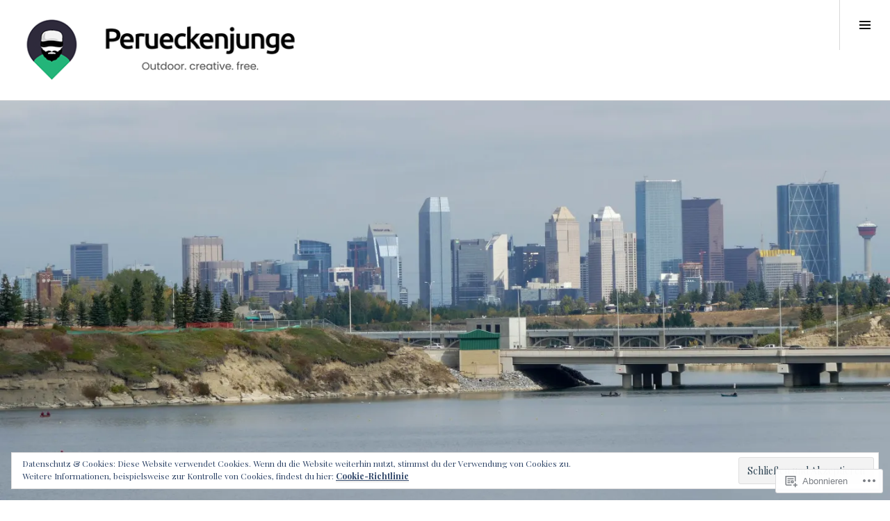

--- FILE ---
content_type: text/html; charset=UTF-8
request_url: https://perueckenjunge.com/2017/09/03/calgary/
body_size: 35194
content:
<!DOCTYPE html>
<html lang="de-DE">
<head>
<meta charset="UTF-8">
<meta name="viewport" content="width=device-width, initial-scale=1">
<link rel="profile" href="http://gmpg.org/xfn/11">
<link rel="pingback" href="https://perueckenjunge.com/xmlrpc.php">

<title>CALGARY &#8211; PERUECKENJUNGE</title>
<meta name='robots' content='max-image-preview:large' />
<meta name="google-site-verification" content="Ykpaq55Zxk1wpiMhd-6mDHeDjekX9swVpZrugMVeZKo" />
<link rel="preconnect" href="https://fonts.wp.com" crossorigin>

<!-- Async WordPress.com Remote Login -->
<script id="wpcom_remote_login_js">
var wpcom_remote_login_extra_auth = '';
function wpcom_remote_login_remove_dom_node_id( element_id ) {
	var dom_node = document.getElementById( element_id );
	if ( dom_node ) { dom_node.parentNode.removeChild( dom_node ); }
}
function wpcom_remote_login_remove_dom_node_classes( class_name ) {
	var dom_nodes = document.querySelectorAll( '.' + class_name );
	for ( var i = 0; i < dom_nodes.length; i++ ) {
		dom_nodes[ i ].parentNode.removeChild( dom_nodes[ i ] );
	}
}
function wpcom_remote_login_final_cleanup() {
	wpcom_remote_login_remove_dom_node_classes( "wpcom_remote_login_msg" );
	wpcom_remote_login_remove_dom_node_id( "wpcom_remote_login_key" );
	wpcom_remote_login_remove_dom_node_id( "wpcom_remote_login_validate" );
	wpcom_remote_login_remove_dom_node_id( "wpcom_remote_login_js" );
	wpcom_remote_login_remove_dom_node_id( "wpcom_request_access_iframe" );
	wpcom_remote_login_remove_dom_node_id( "wpcom_request_access_styles" );
}

// Watch for messages back from the remote login
window.addEventListener( "message", function( e ) {
	if ( e.origin === "https://r-login.wordpress.com" ) {
		var data = {};
		try {
			data = JSON.parse( e.data );
		} catch( e ) {
			wpcom_remote_login_final_cleanup();
			return;
		}

		if ( data.msg === 'LOGIN' ) {
			// Clean up the login check iframe
			wpcom_remote_login_remove_dom_node_id( "wpcom_remote_login_key" );

			var id_regex = new RegExp( /^[0-9]+$/ );
			var token_regex = new RegExp( /^.*|.*|.*$/ );
			if (
				token_regex.test( data.token )
				&& id_regex.test( data.wpcomid )
			) {
				// We have everything we need to ask for a login
				var script = document.createElement( "script" );
				script.setAttribute( "id", "wpcom_remote_login_validate" );
				script.src = '/remote-login.php?wpcom_remote_login=validate'
					+ '&wpcomid=' + data.wpcomid
					+ '&token=' + encodeURIComponent( data.token )
					+ '&host=' + window.location.protocol
					+ '//' + window.location.hostname
					+ '&postid=10672'
					+ '&is_singular=1';
				document.body.appendChild( script );
			}

			return;
		}

		// Safari ITP, not logged in, so redirect
		if ( data.msg === 'LOGIN-REDIRECT' ) {
			window.location = 'https://wordpress.com/log-in?redirect_to=' + window.location.href;
			return;
		}

		// Safari ITP, storage access failed, remove the request
		if ( data.msg === 'LOGIN-REMOVE' ) {
			var css_zap = 'html { -webkit-transition: margin-top 1s; transition: margin-top 1s; } /* 9001 */ html { margin-top: 0 !important; } * html body { margin-top: 0 !important; } @media screen and ( max-width: 782px ) { html { margin-top: 0 !important; } * html body { margin-top: 0 !important; } }';
			var style_zap = document.createElement( 'style' );
			style_zap.type = 'text/css';
			style_zap.appendChild( document.createTextNode( css_zap ) );
			document.body.appendChild( style_zap );

			var e = document.getElementById( 'wpcom_request_access_iframe' );
			e.parentNode.removeChild( e );

			document.cookie = 'wordpress_com_login_access=denied; path=/; max-age=31536000';

			return;
		}

		// Safari ITP
		if ( data.msg === 'REQUEST_ACCESS' ) {
			console.log( 'request access: safari' );

			// Check ITP iframe enable/disable knob
			if ( wpcom_remote_login_extra_auth !== 'safari_itp_iframe' ) {
				return;
			}

			// If we are in a "private window" there is no ITP.
			var private_window = false;
			try {
				var opendb = window.openDatabase( null, null, null, null );
			} catch( e ) {
				private_window = true;
			}

			if ( private_window ) {
				console.log( 'private window' );
				return;
			}

			var iframe = document.createElement( 'iframe' );
			iframe.id = 'wpcom_request_access_iframe';
			iframe.setAttribute( 'scrolling', 'no' );
			iframe.setAttribute( 'sandbox', 'allow-storage-access-by-user-activation allow-scripts allow-same-origin allow-top-navigation-by-user-activation' );
			iframe.src = 'https://r-login.wordpress.com/remote-login.php?wpcom_remote_login=request_access&origin=' + encodeURIComponent( data.origin ) + '&wpcomid=' + encodeURIComponent( data.wpcomid );

			var css = 'html { -webkit-transition: margin-top 1s; transition: margin-top 1s; } /* 9001 */ html { margin-top: 46px !important; } * html body { margin-top: 46px !important; } @media screen and ( max-width: 660px ) { html { margin-top: 71px !important; } * html body { margin-top: 71px !important; } #wpcom_request_access_iframe { display: block; height: 71px !important; } } #wpcom_request_access_iframe { border: 0px; height: 46px; position: fixed; top: 0; left: 0; width: 100%; min-width: 100%; z-index: 99999; background: #23282d; } ';

			var style = document.createElement( 'style' );
			style.type = 'text/css';
			style.id = 'wpcom_request_access_styles';
			style.appendChild( document.createTextNode( css ) );
			document.body.appendChild( style );

			document.body.appendChild( iframe );
		}

		if ( data.msg === 'DONE' ) {
			wpcom_remote_login_final_cleanup();
		}
	}
}, false );

// Inject the remote login iframe after the page has had a chance to load
// more critical resources
window.addEventListener( "DOMContentLoaded", function( e ) {
	var iframe = document.createElement( "iframe" );
	iframe.style.display = "none";
	iframe.setAttribute( "scrolling", "no" );
	iframe.setAttribute( "id", "wpcom_remote_login_key" );
	iframe.src = "https://r-login.wordpress.com/remote-login.php"
		+ "?wpcom_remote_login=key"
		+ "&origin=aHR0cHM6Ly9wZXJ1ZWNrZW5qdW5nZS5jb20%3D"
		+ "&wpcomid=96507587"
		+ "&time=" + Math.floor( Date.now() / 1000 );
	document.body.appendChild( iframe );
}, false );
</script>
<link rel='dns-prefetch' href='//s0.wp.com' />
<link rel='dns-prefetch' href='//fonts-api.wp.com' />
<link rel='dns-prefetch' href='//wordpress.com' />
<link rel='dns-prefetch' href='//af.pubmine.com' />
<link rel="alternate" type="application/rss+xml" title="PERUECKENJUNGE &raquo; Feed" href="https://perueckenjunge.com/feed/" />
<link rel="alternate" type="application/rss+xml" title="PERUECKENJUNGE &raquo; Kommentar-Feed" href="https://perueckenjunge.com/comments/feed/" />
<link rel="alternate" type="application/rss+xml" title="PERUECKENJUNGE &raquo; CALGARY Kommentar-Feed" href="https://perueckenjunge.com/2017/09/03/calgary/feed/" />
	<script type="text/javascript">
		/* <![CDATA[ */
		function addLoadEvent(func) {
			var oldonload = window.onload;
			if (typeof window.onload != 'function') {
				window.onload = func;
			} else {
				window.onload = function () {
					oldonload();
					func();
				}
			}
		}
		/* ]]> */
	</script>
	<link crossorigin='anonymous' rel='stylesheet' id='all-css-0-1' href='/_static/??-eJx9jFEKwjAQRC9kXKqV+iOeJSRLSbPJBndD6O1tpFAQ8WfgMTMPWjGOs2JWSNUUqnPIAi34GVUA69ZyDGjINlBMhayigOhKeHYiJ/gtWFCLdXFnSMw9fKXt/MIu8aaw6Bf9U1KIeIg/1OfP9Bim2/VyH6dhXN5pUk2g&cssminify=yes' type='text/css' media='all' />
<link rel='stylesheet' id='cubic-montserrat-css' href='https://fonts-api.wp.com/css?family=Montserrat%3A400%2C700&#038;display=block' media='all' />
<link rel='stylesheet' id='cubic-playfair-display-css' href='https://fonts-api.wp.com/css?family=Playfair+Display%3A400%2C700%2C400italic%2C700italic&#038;subset=latin%2Clatin-ext&#038;display=block' media='all' />
<style id='wp-emoji-styles-inline-css'>

	img.wp-smiley, img.emoji {
		display: inline !important;
		border: none !important;
		box-shadow: none !important;
		height: 1em !important;
		width: 1em !important;
		margin: 0 0.07em !important;
		vertical-align: -0.1em !important;
		background: none !important;
		padding: 0 !important;
	}
/*# sourceURL=wp-emoji-styles-inline-css */
</style>
<link crossorigin='anonymous' rel='stylesheet' id='all-css-6-1' href='/wp-content/plugins/gutenberg-core/v22.4.0/build/styles/block-library/style.min.css?m=1768935615i&cssminify=yes' type='text/css' media='all' />
<style id='wp-block-library-inline-css'>
.has-text-align-justify {
	text-align:justify;
}
.has-text-align-justify{text-align:justify;}

/*# sourceURL=wp-block-library-inline-css */
</style><link crossorigin='anonymous' rel='stylesheet' id='all-css-0-2' href='/_static/??-eJy1zEEOgjAQQNELSUcQUBfGs7RlMlSHdjJtNdweElfudfnzkwdvaXyKBWMB4UohZqC6p0Ol/SjCq+tMb47gauAJclkZMzhO/tlwcGp1BdJU5bPMEqLxOR/gJ/KMdgqR/mKLVUtqZf7W78utPY+X62kY2+GxAWROaSQ=&cssminify=yes' type='text/css' media='all' />
<style id='global-styles-inline-css'>
:root{--wp--preset--aspect-ratio--square: 1;--wp--preset--aspect-ratio--4-3: 4/3;--wp--preset--aspect-ratio--3-4: 3/4;--wp--preset--aspect-ratio--3-2: 3/2;--wp--preset--aspect-ratio--2-3: 2/3;--wp--preset--aspect-ratio--16-9: 16/9;--wp--preset--aspect-ratio--9-16: 9/16;--wp--preset--color--black: #000000;--wp--preset--color--cyan-bluish-gray: #abb8c3;--wp--preset--color--white: #ffffff;--wp--preset--color--pale-pink: #f78da7;--wp--preset--color--vivid-red: #cf2e2e;--wp--preset--color--luminous-vivid-orange: #ff6900;--wp--preset--color--luminous-vivid-amber: #fcb900;--wp--preset--color--light-green-cyan: #7bdcb5;--wp--preset--color--vivid-green-cyan: #00d084;--wp--preset--color--pale-cyan-blue: #8ed1fc;--wp--preset--color--vivid-cyan-blue: #0693e3;--wp--preset--color--vivid-purple: #9b51e0;--wp--preset--gradient--vivid-cyan-blue-to-vivid-purple: linear-gradient(135deg,rgb(6,147,227) 0%,rgb(155,81,224) 100%);--wp--preset--gradient--light-green-cyan-to-vivid-green-cyan: linear-gradient(135deg,rgb(122,220,180) 0%,rgb(0,208,130) 100%);--wp--preset--gradient--luminous-vivid-amber-to-luminous-vivid-orange: linear-gradient(135deg,rgb(252,185,0) 0%,rgb(255,105,0) 100%);--wp--preset--gradient--luminous-vivid-orange-to-vivid-red: linear-gradient(135deg,rgb(255,105,0) 0%,rgb(207,46,46) 100%);--wp--preset--gradient--very-light-gray-to-cyan-bluish-gray: linear-gradient(135deg,rgb(238,238,238) 0%,rgb(169,184,195) 100%);--wp--preset--gradient--cool-to-warm-spectrum: linear-gradient(135deg,rgb(74,234,220) 0%,rgb(151,120,209) 20%,rgb(207,42,186) 40%,rgb(238,44,130) 60%,rgb(251,105,98) 80%,rgb(254,248,76) 100%);--wp--preset--gradient--blush-light-purple: linear-gradient(135deg,rgb(255,206,236) 0%,rgb(152,150,240) 100%);--wp--preset--gradient--blush-bordeaux: linear-gradient(135deg,rgb(254,205,165) 0%,rgb(254,45,45) 50%,rgb(107,0,62) 100%);--wp--preset--gradient--luminous-dusk: linear-gradient(135deg,rgb(255,203,112) 0%,rgb(199,81,192) 50%,rgb(65,88,208) 100%);--wp--preset--gradient--pale-ocean: linear-gradient(135deg,rgb(255,245,203) 0%,rgb(182,227,212) 50%,rgb(51,167,181) 100%);--wp--preset--gradient--electric-grass: linear-gradient(135deg,rgb(202,248,128) 0%,rgb(113,206,126) 100%);--wp--preset--gradient--midnight: linear-gradient(135deg,rgb(2,3,129) 0%,rgb(40,116,252) 100%);--wp--preset--font-size--small: 13px;--wp--preset--font-size--medium: 20px;--wp--preset--font-size--large: 36px;--wp--preset--font-size--x-large: 42px;--wp--preset--font-family--albert-sans: 'Albert Sans', sans-serif;--wp--preset--font-family--alegreya: Alegreya, serif;--wp--preset--font-family--arvo: Arvo, serif;--wp--preset--font-family--bodoni-moda: 'Bodoni Moda', serif;--wp--preset--font-family--bricolage-grotesque: 'Bricolage Grotesque', sans-serif;--wp--preset--font-family--cabin: Cabin, sans-serif;--wp--preset--font-family--chivo: Chivo, sans-serif;--wp--preset--font-family--commissioner: Commissioner, sans-serif;--wp--preset--font-family--cormorant: Cormorant, serif;--wp--preset--font-family--courier-prime: 'Courier Prime', monospace;--wp--preset--font-family--crimson-pro: 'Crimson Pro', serif;--wp--preset--font-family--dm-mono: 'DM Mono', monospace;--wp--preset--font-family--dm-sans: 'DM Sans', sans-serif;--wp--preset--font-family--dm-serif-display: 'DM Serif Display', serif;--wp--preset--font-family--domine: Domine, serif;--wp--preset--font-family--eb-garamond: 'EB Garamond', serif;--wp--preset--font-family--epilogue: Epilogue, sans-serif;--wp--preset--font-family--fahkwang: Fahkwang, sans-serif;--wp--preset--font-family--figtree: Figtree, sans-serif;--wp--preset--font-family--fira-sans: 'Fira Sans', sans-serif;--wp--preset--font-family--fjalla-one: 'Fjalla One', sans-serif;--wp--preset--font-family--fraunces: Fraunces, serif;--wp--preset--font-family--gabarito: Gabarito, system-ui;--wp--preset--font-family--ibm-plex-mono: 'IBM Plex Mono', monospace;--wp--preset--font-family--ibm-plex-sans: 'IBM Plex Sans', sans-serif;--wp--preset--font-family--ibarra-real-nova: 'Ibarra Real Nova', serif;--wp--preset--font-family--instrument-serif: 'Instrument Serif', serif;--wp--preset--font-family--inter: Inter, sans-serif;--wp--preset--font-family--josefin-sans: 'Josefin Sans', sans-serif;--wp--preset--font-family--jost: Jost, sans-serif;--wp--preset--font-family--libre-baskerville: 'Libre Baskerville', serif;--wp--preset--font-family--libre-franklin: 'Libre Franklin', sans-serif;--wp--preset--font-family--literata: Literata, serif;--wp--preset--font-family--lora: Lora, serif;--wp--preset--font-family--merriweather: Merriweather, serif;--wp--preset--font-family--montserrat: Montserrat, sans-serif;--wp--preset--font-family--newsreader: Newsreader, serif;--wp--preset--font-family--noto-sans-mono: 'Noto Sans Mono', sans-serif;--wp--preset--font-family--nunito: Nunito, sans-serif;--wp--preset--font-family--open-sans: 'Open Sans', sans-serif;--wp--preset--font-family--overpass: Overpass, sans-serif;--wp--preset--font-family--pt-serif: 'PT Serif', serif;--wp--preset--font-family--petrona: Petrona, serif;--wp--preset--font-family--piazzolla: Piazzolla, serif;--wp--preset--font-family--playfair-display: 'Playfair Display', serif;--wp--preset--font-family--plus-jakarta-sans: 'Plus Jakarta Sans', sans-serif;--wp--preset--font-family--poppins: Poppins, sans-serif;--wp--preset--font-family--raleway: Raleway, sans-serif;--wp--preset--font-family--roboto: Roboto, sans-serif;--wp--preset--font-family--roboto-slab: 'Roboto Slab', serif;--wp--preset--font-family--rubik: Rubik, sans-serif;--wp--preset--font-family--rufina: Rufina, serif;--wp--preset--font-family--sora: Sora, sans-serif;--wp--preset--font-family--source-sans-3: 'Source Sans 3', sans-serif;--wp--preset--font-family--source-serif-4: 'Source Serif 4', serif;--wp--preset--font-family--space-mono: 'Space Mono', monospace;--wp--preset--font-family--syne: Syne, sans-serif;--wp--preset--font-family--texturina: Texturina, serif;--wp--preset--font-family--urbanist: Urbanist, sans-serif;--wp--preset--font-family--work-sans: 'Work Sans', sans-serif;--wp--preset--spacing--20: 0.44rem;--wp--preset--spacing--30: 0.67rem;--wp--preset--spacing--40: 1rem;--wp--preset--spacing--50: 1.5rem;--wp--preset--spacing--60: 2.25rem;--wp--preset--spacing--70: 3.38rem;--wp--preset--spacing--80: 5.06rem;--wp--preset--shadow--natural: 6px 6px 9px rgba(0, 0, 0, 0.2);--wp--preset--shadow--deep: 12px 12px 50px rgba(0, 0, 0, 0.4);--wp--preset--shadow--sharp: 6px 6px 0px rgba(0, 0, 0, 0.2);--wp--preset--shadow--outlined: 6px 6px 0px -3px rgb(255, 255, 255), 6px 6px rgb(0, 0, 0);--wp--preset--shadow--crisp: 6px 6px 0px rgb(0, 0, 0);}:where(body) { margin: 0; }:where(.is-layout-flex){gap: 0.5em;}:where(.is-layout-grid){gap: 0.5em;}body .is-layout-flex{display: flex;}.is-layout-flex{flex-wrap: wrap;align-items: center;}.is-layout-flex > :is(*, div){margin: 0;}body .is-layout-grid{display: grid;}.is-layout-grid > :is(*, div){margin: 0;}body{padding-top: 0px;padding-right: 0px;padding-bottom: 0px;padding-left: 0px;}:root :where(.wp-element-button, .wp-block-button__link){background-color: #32373c;border-width: 0;color: #fff;font-family: inherit;font-size: inherit;font-style: inherit;font-weight: inherit;letter-spacing: inherit;line-height: inherit;padding-top: calc(0.667em + 2px);padding-right: calc(1.333em + 2px);padding-bottom: calc(0.667em + 2px);padding-left: calc(1.333em + 2px);text-decoration: none;text-transform: inherit;}.has-black-color{color: var(--wp--preset--color--black) !important;}.has-cyan-bluish-gray-color{color: var(--wp--preset--color--cyan-bluish-gray) !important;}.has-white-color{color: var(--wp--preset--color--white) !important;}.has-pale-pink-color{color: var(--wp--preset--color--pale-pink) !important;}.has-vivid-red-color{color: var(--wp--preset--color--vivid-red) !important;}.has-luminous-vivid-orange-color{color: var(--wp--preset--color--luminous-vivid-orange) !important;}.has-luminous-vivid-amber-color{color: var(--wp--preset--color--luminous-vivid-amber) !important;}.has-light-green-cyan-color{color: var(--wp--preset--color--light-green-cyan) !important;}.has-vivid-green-cyan-color{color: var(--wp--preset--color--vivid-green-cyan) !important;}.has-pale-cyan-blue-color{color: var(--wp--preset--color--pale-cyan-blue) !important;}.has-vivid-cyan-blue-color{color: var(--wp--preset--color--vivid-cyan-blue) !important;}.has-vivid-purple-color{color: var(--wp--preset--color--vivid-purple) !important;}.has-black-background-color{background-color: var(--wp--preset--color--black) !important;}.has-cyan-bluish-gray-background-color{background-color: var(--wp--preset--color--cyan-bluish-gray) !important;}.has-white-background-color{background-color: var(--wp--preset--color--white) !important;}.has-pale-pink-background-color{background-color: var(--wp--preset--color--pale-pink) !important;}.has-vivid-red-background-color{background-color: var(--wp--preset--color--vivid-red) !important;}.has-luminous-vivid-orange-background-color{background-color: var(--wp--preset--color--luminous-vivid-orange) !important;}.has-luminous-vivid-amber-background-color{background-color: var(--wp--preset--color--luminous-vivid-amber) !important;}.has-light-green-cyan-background-color{background-color: var(--wp--preset--color--light-green-cyan) !important;}.has-vivid-green-cyan-background-color{background-color: var(--wp--preset--color--vivid-green-cyan) !important;}.has-pale-cyan-blue-background-color{background-color: var(--wp--preset--color--pale-cyan-blue) !important;}.has-vivid-cyan-blue-background-color{background-color: var(--wp--preset--color--vivid-cyan-blue) !important;}.has-vivid-purple-background-color{background-color: var(--wp--preset--color--vivid-purple) !important;}.has-black-border-color{border-color: var(--wp--preset--color--black) !important;}.has-cyan-bluish-gray-border-color{border-color: var(--wp--preset--color--cyan-bluish-gray) !important;}.has-white-border-color{border-color: var(--wp--preset--color--white) !important;}.has-pale-pink-border-color{border-color: var(--wp--preset--color--pale-pink) !important;}.has-vivid-red-border-color{border-color: var(--wp--preset--color--vivid-red) !important;}.has-luminous-vivid-orange-border-color{border-color: var(--wp--preset--color--luminous-vivid-orange) !important;}.has-luminous-vivid-amber-border-color{border-color: var(--wp--preset--color--luminous-vivid-amber) !important;}.has-light-green-cyan-border-color{border-color: var(--wp--preset--color--light-green-cyan) !important;}.has-vivid-green-cyan-border-color{border-color: var(--wp--preset--color--vivid-green-cyan) !important;}.has-pale-cyan-blue-border-color{border-color: var(--wp--preset--color--pale-cyan-blue) !important;}.has-vivid-cyan-blue-border-color{border-color: var(--wp--preset--color--vivid-cyan-blue) !important;}.has-vivid-purple-border-color{border-color: var(--wp--preset--color--vivid-purple) !important;}.has-vivid-cyan-blue-to-vivid-purple-gradient-background{background: var(--wp--preset--gradient--vivid-cyan-blue-to-vivid-purple) !important;}.has-light-green-cyan-to-vivid-green-cyan-gradient-background{background: var(--wp--preset--gradient--light-green-cyan-to-vivid-green-cyan) !important;}.has-luminous-vivid-amber-to-luminous-vivid-orange-gradient-background{background: var(--wp--preset--gradient--luminous-vivid-amber-to-luminous-vivid-orange) !important;}.has-luminous-vivid-orange-to-vivid-red-gradient-background{background: var(--wp--preset--gradient--luminous-vivid-orange-to-vivid-red) !important;}.has-very-light-gray-to-cyan-bluish-gray-gradient-background{background: var(--wp--preset--gradient--very-light-gray-to-cyan-bluish-gray) !important;}.has-cool-to-warm-spectrum-gradient-background{background: var(--wp--preset--gradient--cool-to-warm-spectrum) !important;}.has-blush-light-purple-gradient-background{background: var(--wp--preset--gradient--blush-light-purple) !important;}.has-blush-bordeaux-gradient-background{background: var(--wp--preset--gradient--blush-bordeaux) !important;}.has-luminous-dusk-gradient-background{background: var(--wp--preset--gradient--luminous-dusk) !important;}.has-pale-ocean-gradient-background{background: var(--wp--preset--gradient--pale-ocean) !important;}.has-electric-grass-gradient-background{background: var(--wp--preset--gradient--electric-grass) !important;}.has-midnight-gradient-background{background: var(--wp--preset--gradient--midnight) !important;}.has-small-font-size{font-size: var(--wp--preset--font-size--small) !important;}.has-medium-font-size{font-size: var(--wp--preset--font-size--medium) !important;}.has-large-font-size{font-size: var(--wp--preset--font-size--large) !important;}.has-x-large-font-size{font-size: var(--wp--preset--font-size--x-large) !important;}.has-albert-sans-font-family{font-family: var(--wp--preset--font-family--albert-sans) !important;}.has-alegreya-font-family{font-family: var(--wp--preset--font-family--alegreya) !important;}.has-arvo-font-family{font-family: var(--wp--preset--font-family--arvo) !important;}.has-bodoni-moda-font-family{font-family: var(--wp--preset--font-family--bodoni-moda) !important;}.has-bricolage-grotesque-font-family{font-family: var(--wp--preset--font-family--bricolage-grotesque) !important;}.has-cabin-font-family{font-family: var(--wp--preset--font-family--cabin) !important;}.has-chivo-font-family{font-family: var(--wp--preset--font-family--chivo) !important;}.has-commissioner-font-family{font-family: var(--wp--preset--font-family--commissioner) !important;}.has-cormorant-font-family{font-family: var(--wp--preset--font-family--cormorant) !important;}.has-courier-prime-font-family{font-family: var(--wp--preset--font-family--courier-prime) !important;}.has-crimson-pro-font-family{font-family: var(--wp--preset--font-family--crimson-pro) !important;}.has-dm-mono-font-family{font-family: var(--wp--preset--font-family--dm-mono) !important;}.has-dm-sans-font-family{font-family: var(--wp--preset--font-family--dm-sans) !important;}.has-dm-serif-display-font-family{font-family: var(--wp--preset--font-family--dm-serif-display) !important;}.has-domine-font-family{font-family: var(--wp--preset--font-family--domine) !important;}.has-eb-garamond-font-family{font-family: var(--wp--preset--font-family--eb-garamond) !important;}.has-epilogue-font-family{font-family: var(--wp--preset--font-family--epilogue) !important;}.has-fahkwang-font-family{font-family: var(--wp--preset--font-family--fahkwang) !important;}.has-figtree-font-family{font-family: var(--wp--preset--font-family--figtree) !important;}.has-fira-sans-font-family{font-family: var(--wp--preset--font-family--fira-sans) !important;}.has-fjalla-one-font-family{font-family: var(--wp--preset--font-family--fjalla-one) !important;}.has-fraunces-font-family{font-family: var(--wp--preset--font-family--fraunces) !important;}.has-gabarito-font-family{font-family: var(--wp--preset--font-family--gabarito) !important;}.has-ibm-plex-mono-font-family{font-family: var(--wp--preset--font-family--ibm-plex-mono) !important;}.has-ibm-plex-sans-font-family{font-family: var(--wp--preset--font-family--ibm-plex-sans) !important;}.has-ibarra-real-nova-font-family{font-family: var(--wp--preset--font-family--ibarra-real-nova) !important;}.has-instrument-serif-font-family{font-family: var(--wp--preset--font-family--instrument-serif) !important;}.has-inter-font-family{font-family: var(--wp--preset--font-family--inter) !important;}.has-josefin-sans-font-family{font-family: var(--wp--preset--font-family--josefin-sans) !important;}.has-jost-font-family{font-family: var(--wp--preset--font-family--jost) !important;}.has-libre-baskerville-font-family{font-family: var(--wp--preset--font-family--libre-baskerville) !important;}.has-libre-franklin-font-family{font-family: var(--wp--preset--font-family--libre-franklin) !important;}.has-literata-font-family{font-family: var(--wp--preset--font-family--literata) !important;}.has-lora-font-family{font-family: var(--wp--preset--font-family--lora) !important;}.has-merriweather-font-family{font-family: var(--wp--preset--font-family--merriweather) !important;}.has-montserrat-font-family{font-family: var(--wp--preset--font-family--montserrat) !important;}.has-newsreader-font-family{font-family: var(--wp--preset--font-family--newsreader) !important;}.has-noto-sans-mono-font-family{font-family: var(--wp--preset--font-family--noto-sans-mono) !important;}.has-nunito-font-family{font-family: var(--wp--preset--font-family--nunito) !important;}.has-open-sans-font-family{font-family: var(--wp--preset--font-family--open-sans) !important;}.has-overpass-font-family{font-family: var(--wp--preset--font-family--overpass) !important;}.has-pt-serif-font-family{font-family: var(--wp--preset--font-family--pt-serif) !important;}.has-petrona-font-family{font-family: var(--wp--preset--font-family--petrona) !important;}.has-piazzolla-font-family{font-family: var(--wp--preset--font-family--piazzolla) !important;}.has-playfair-display-font-family{font-family: var(--wp--preset--font-family--playfair-display) !important;}.has-plus-jakarta-sans-font-family{font-family: var(--wp--preset--font-family--plus-jakarta-sans) !important;}.has-poppins-font-family{font-family: var(--wp--preset--font-family--poppins) !important;}.has-raleway-font-family{font-family: var(--wp--preset--font-family--raleway) !important;}.has-roboto-font-family{font-family: var(--wp--preset--font-family--roboto) !important;}.has-roboto-slab-font-family{font-family: var(--wp--preset--font-family--roboto-slab) !important;}.has-rubik-font-family{font-family: var(--wp--preset--font-family--rubik) !important;}.has-rufina-font-family{font-family: var(--wp--preset--font-family--rufina) !important;}.has-sora-font-family{font-family: var(--wp--preset--font-family--sora) !important;}.has-source-sans-3-font-family{font-family: var(--wp--preset--font-family--source-sans-3) !important;}.has-source-serif-4-font-family{font-family: var(--wp--preset--font-family--source-serif-4) !important;}.has-space-mono-font-family{font-family: var(--wp--preset--font-family--space-mono) !important;}.has-syne-font-family{font-family: var(--wp--preset--font-family--syne) !important;}.has-texturina-font-family{font-family: var(--wp--preset--font-family--texturina) !important;}.has-urbanist-font-family{font-family: var(--wp--preset--font-family--urbanist) !important;}.has-work-sans-font-family{font-family: var(--wp--preset--font-family--work-sans) !important;}
/*# sourceURL=global-styles-inline-css */
</style>

<style id='classic-theme-styles-inline-css'>
.wp-block-button__link{background-color:#32373c;border-radius:9999px;box-shadow:none;color:#fff;font-size:1.125em;padding:calc(.667em + 2px) calc(1.333em + 2px);text-decoration:none}.wp-block-file__button{background:#32373c;color:#fff}.wp-block-accordion-heading{margin:0}.wp-block-accordion-heading__toggle{background-color:inherit!important;color:inherit!important}.wp-block-accordion-heading__toggle:not(:focus-visible){outline:none}.wp-block-accordion-heading__toggle:focus,.wp-block-accordion-heading__toggle:hover{background-color:inherit!important;border:none;box-shadow:none;color:inherit;padding:var(--wp--preset--spacing--20,1em) 0;text-decoration:none}.wp-block-accordion-heading__toggle:focus-visible{outline:auto;outline-offset:0}
/*# sourceURL=/wp-content/plugins/gutenberg-core/v22.4.0/build/styles/block-library/classic.min.css */
</style>
<link crossorigin='anonymous' rel='stylesheet' id='all-css-8-1' href='/_static/??-eJyVTtsKwjAM/SFrmE7mi/gpsnZhZuuNpmW/b8pUUGTgS8hJzg2WqEzwGX0GV1S0ZSTPYEJCubvYZxCGw4F6tOiEtjfMO/gtW6JolNYxIbOS6ag4le8i5C3dhDn2Zn5icCHUMRSLDFw0m0QxU/BvpFHJv7ffeCtEqtX+ytIstkL8vKxSAh8ymRr1Wv4tfiNvYESPafX5uVbTq7s03el4OLdd004PUoOVIw==&cssminify=yes' type='text/css' media='all' />
<link rel='stylesheet' id='boardwalk-source-code-pro-css' href='https://fonts-api.wp.com/css?family=Source+Code+Pro%3A400%2C700&#038;subset=latin%2Clatin-ext&#038;ver=6.9-RC2-61304' media='all' />
<link crossorigin='anonymous' rel='stylesheet' id='all-css-10-1' href='/_static/??-eJx9y0EOwiAQheELiRNsrCvjWYBOER0Ywgwh3t66azfu3p+8D0Y1gYtiUdAnZhSo3YNn15bh6A2pBBD9EJpRA+dzEDnBDuVuKvWYikBDTxy3GWF77fIfisiGODhNXA5hVnKp/egj3+3VTrOdp8vt9QWSskGs&cssminify=yes' type='text/css' media='all' />
<link crossorigin='anonymous' rel='stylesheet' id='print-css-11-1' href='/wp-content/mu-plugins/global-print/global-print.css?m=1465851035i&cssminify=yes' type='text/css' media='print' />
<link crossorigin='anonymous' rel='stylesheet' id='all-css-12-1' href='/_static/??-eJzTLy/QTc7PK0nNK9EvyUjNTS3WLyhN0k/KTyxKKU/MydYvLqnMSdVLLi7W0ceuNLk0KTOZWGWZeVCluuUFyfm5IA32ubaG5mYGxubGpsaWWQBb+jSE&cssminify=yes' type='text/css' media='all' />
<style id='jetpack-global-styles-frontend-style-inline-css'>
:root { --font-headings: unset; --font-base: unset; --font-headings-default: -apple-system,BlinkMacSystemFont,"Segoe UI",Roboto,Oxygen-Sans,Ubuntu,Cantarell,"Helvetica Neue",sans-serif; --font-base-default: -apple-system,BlinkMacSystemFont,"Segoe UI",Roboto,Oxygen-Sans,Ubuntu,Cantarell,"Helvetica Neue",sans-serif;}
/*# sourceURL=jetpack-global-styles-frontend-style-inline-css */
</style>
<link crossorigin='anonymous' rel='stylesheet' id='all-css-14-1' href='/_static/??-eJyNjcEKwjAQRH/IuFRT6kX8FNkmS5K6yQY3Qfx7bfEiXrwM82B4A49qnJRGpUHupnIPqSgs1Cq624chi6zhO5OCRryTR++fW00l7J3qDv43XVNxoOISsmEJol/wY2uR8vs3WggsM/I6uOTzMI3Hw8lOg11eUT1JKA==&cssminify=yes' type='text/css' media='all' />
<script type="text/javascript" id="jetpack_related-posts-js-extra">
/* <![CDATA[ */
var related_posts_js_options = {"post_heading":"h4"};
//# sourceURL=jetpack_related-posts-js-extra
/* ]]> */
</script>
<script type="text/javascript" id="wpcom-actionbar-placeholder-js-extra">
/* <![CDATA[ */
var actionbardata = {"siteID":"96507587","postID":"10672","siteURL":"https://perueckenjunge.com","xhrURL":"https://perueckenjunge.com/wp-admin/admin-ajax.php","nonce":"0c03c43c55","isLoggedIn":"","statusMessage":"","subsEmailDefault":"instantly","proxyScriptUrl":"https://s0.wp.com/wp-content/js/wpcom-proxy-request.js?m=1513050504i&amp;ver=20211021","shortlink":"https://wp.me/s6wW1Z-calgary","i18n":{"followedText":"Neue Beitr\u00e4ge von dieser Website erscheinen nun in deinem \u003Ca href=\"https://wordpress.com/reader\"\u003EReader\u003C/a\u003E","foldBar":"Diese Leiste einklappen","unfoldBar":"Diese Leiste aufklappen","shortLinkCopied":"Kurzlink in Zwischenablage kopiert"}};
//# sourceURL=wpcom-actionbar-placeholder-js-extra
/* ]]> */
</script>
<script type="text/javascript" id="jetpack-mu-wpcom-settings-js-before">
/* <![CDATA[ */
var JETPACK_MU_WPCOM_SETTINGS = {"assetsUrl":"https://s0.wp.com/wp-content/mu-plugins/jetpack-mu-wpcom-plugin/moon/jetpack_vendor/automattic/jetpack-mu-wpcom/src/build/"};
//# sourceURL=jetpack-mu-wpcom-settings-js-before
/* ]]> */
</script>
<script crossorigin='anonymous' type='text/javascript'  src='/_static/??-eJx1jlEOwiAQRC/kdmuT6pfxKIYCISAsyIK1t7eN1VQTvyaTfTM7OCaQkYqmgqFC8tVYYnS6JCGvq8cQI+HFksShWq8way+KVpAiF/52TbDUON7hptjNjC+QcnxMv7fBR/N5O8ashGKQXjBrXoIyJLx3iwBFAqNSflfMe3xVL8zdqs7TKtsNfyEI1uR59wqfw2l/7Pu2PXRd756AfGch'></script>
<script type="text/javascript" id="rlt-proxy-js-after">
/* <![CDATA[ */
	rltInitialize( {"token":null,"iframeOrigins":["https:\/\/widgets.wp.com"]} );
//# sourceURL=rlt-proxy-js-after
/* ]]> */
</script>
<script type="text/javascript" id="pace-completion-simulator-js-after">
/* <![CDATA[ */
document.addEventListener("DOMContentLoaded", function() {
			document.body.classList.add( "pace-done" );
			document.body.classList.remove( "pace-running" );
		});
//# sourceURL=pace-completion-simulator-js-after
/* ]]> */
</script>
<link rel="EditURI" type="application/rsd+xml" title="RSD" href="https://perueckenjunge.wordpress.com/xmlrpc.php?rsd" />
<meta name="generator" content="WordPress.com" />
<link rel="canonical" href="https://perueckenjunge.com/2017/09/03/calgary/" />
<link rel='shortlink' href='https://wp.me/s6wW1Z-calgary' />
<link rel="alternate" type="application/json+oembed" href="https://public-api.wordpress.com/oembed/?format=json&amp;url=https%3A%2F%2Fperueckenjunge.com%2F2017%2F09%2F03%2Fcalgary%2F&amp;for=wpcom-auto-discovery" /><link rel="alternate" type="application/xml+oembed" href="https://public-api.wordpress.com/oembed/?format=xml&amp;url=https%3A%2F%2Fperueckenjunge.com%2F2017%2F09%2F03%2Fcalgary%2F&amp;for=wpcom-auto-discovery" />
<!-- Jetpack Open Graph Tags -->
<meta property="og:type" content="article" />
<meta property="og:title" content="CALGARY" />
<meta property="og:url" content="https://perueckenjunge.com/2017/09/03/calgary/" />
<meta property="og:description" content="Endlich. Endlich wieder zurück. Zurück in Kanada. Das jährliche Warten hat &#8211; wieder einmal &#8211;  ein Ende. Zur Überraschung aller, startet die diesjährige Reise nicht im heißgeliebten Brit…" />
<meta property="article:published_time" content="2017-09-03T14:51:03+00:00" />
<meta property="article:modified_time" content="2018-06-13T10:01:49+00:00" />
<meta property="og:site_name" content="PERUECKENJUNGE" />
<meta property="og:image" content="https://i0.wp.com/perueckenjunge.com/wp-content/uploads/2017/09/neu-1110510.jpg?fit=1200%2C800&#038;ssl=1" />
<meta property="og:image:width" content="1200" />
<meta property="og:image:height" content="800" />
<meta property="og:image:alt" content="" />
<meta property="og:locale" content="de_DE" />
<meta property="article:publisher" content="https://www.facebook.com/WordPresscom" />
<meta name="twitter:text:title" content="CALGARY" />
<meta name="twitter:image" content="https://i0.wp.com/perueckenjunge.com/wp-content/uploads/2017/09/neu-1110510.jpg?fit=1200%2C800&#038;ssl=1&#038;w=640" />
<meta name="twitter:card" content="summary_large_image" />

<!-- End Jetpack Open Graph Tags -->
<link rel='openid.server' href='https://perueckenjunge.com/?openidserver=1' />
<link rel='openid.delegate' href='https://perueckenjunge.com/' />
<link rel="search" type="application/opensearchdescription+xml" href="https://perueckenjunge.com/osd.xml" title="PERUECKENJUNGE" />
<link rel="search" type="application/opensearchdescription+xml" href="https://s1.wp.com/opensearch.xml" title="WordPress.com" />
		<style type="text/css">
			.recentcomments a {
				display: inline !important;
				padding: 0 !important;
				margin: 0 !important;
			}

			table.recentcommentsavatartop img.avatar, table.recentcommentsavatarend img.avatar {
				border: 0px;
				margin: 0;
			}

			table.recentcommentsavatartop a, table.recentcommentsavatarend a {
				border: 0px !important;
				background-color: transparent !important;
			}

			td.recentcommentsavatarend, td.recentcommentsavatartop {
				padding: 0px 0px 1px 0px;
				margin: 0px;
			}

			td.recentcommentstextend {
				border: none !important;
				padding: 0px 0px 2px 10px;
			}

			.rtl td.recentcommentstextend {
				padding: 0px 10px 2px 0px;
			}

			td.recentcommentstexttop {
				border: none;
				padding: 0px 0px 0px 10px;
			}

			.rtl td.recentcommentstexttop {
				padding: 0px 10px 0px 0px;
			}
		</style>
		<meta name="description" content="Endlich. Endlich wieder zurück. Zurück in Kanada. Das jährliche Warten hat - wieder einmal -  ein Ende. Zur Überraschung aller, startet die diesjährige Reise nicht im heißgeliebten British Columbia, sondern in seinem Nachbarstaat Alberta, genauer gesagt in Calgary.   Nach nur 9 Stunden Flug - Vorteil Calgary im Gegensatz zu Vancouver - steige ich einigermaßen&hellip;" />
			<!-- Site Logo: hide header text -->
			<style type="text/css">
			.site-title, .site-description {
				position: absolute;
				clip: rect(1px, 1px, 1px, 1px);
			}
			</style>
			<script type="text/javascript">
/* <![CDATA[ */
var wa_client = {}; wa_client.cmd = []; wa_client.config = { 'blog_id': 96507587, 'blog_language': 'de', 'is_wordads': true, 'hosting_type': 1, 'afp_account_id': null, 'afp_host_id': 5038568878849053, 'theme': 'pub/cubic', '_': { 'title': 'Werbung', 'privacy_settings': 'Datenschutz-Einstellungen' }, 'formats': [ 'belowpost', 'bottom_sticky', 'sidebar_sticky_right', 'sidebar', 'top', 'shortcode', 'gutenberg_rectangle', 'gutenberg_leaderboard', 'gutenberg_mobile_leaderboard', 'gutenberg_skyscraper' ] };
/* ]]> */
</script>
		<script type="text/javascript">

			window.doNotSellCallback = function() {

				var linkElements = [
					'a[href="https://wordpress.com/?ref=footer_blog"]',
					'a[href="https://wordpress.com/?ref=footer_website"]',
					'a[href="https://wordpress.com/?ref=vertical_footer"]',
					'a[href^="https://wordpress.com/?ref=footer_segment_"]',
				].join(',');

				var dnsLink = document.createElement( 'a' );
				dnsLink.href = 'https://wordpress.com/de/advertising-program-optout/';
				dnsLink.classList.add( 'do-not-sell-link' );
				dnsLink.rel = 'nofollow';
				dnsLink.style.marginLeft = '0.5em';
				dnsLink.textContent = 'Meine persönlichen Informationen nicht verkaufen oder weitergeben';

				var creditLinks = document.querySelectorAll( linkElements );

				if ( 0 === creditLinks.length ) {
					return false;
				}

				Array.prototype.forEach.call( creditLinks, function( el ) {
					el.insertAdjacentElement( 'afterend', dnsLink );
				});

				return true;
			};

		</script>
		<link rel="icon" href="https://perueckenjunge.com/wp-content/uploads/2025/11/cropped-rainer_icon.png?w=32" sizes="32x32" />
<link rel="icon" href="https://perueckenjunge.com/wp-content/uploads/2025/11/cropped-rainer_icon.png?w=192" sizes="192x192" />
<link rel="apple-touch-icon" href="https://perueckenjunge.com/wp-content/uploads/2025/11/cropped-rainer_icon.png?w=180" />
<meta name="msapplication-TileImage" content="https://perueckenjunge.com/wp-content/uploads/2025/11/cropped-rainer_icon.png?w=270" />
			<link rel="stylesheet" id="custom-css-css" type="text/css" href="https://s0.wp.com/?custom-css=1&#038;csblog=6wW1Z&#038;cscache=6&#038;csrev=18" />
			<script type="text/javascript">
	window.google_analytics_uacct = "UA-52447-2";
</script>

<script type="text/javascript">
	var _gaq = _gaq || [];
	_gaq.push(['_setAccount', 'UA-52447-2']);
	_gaq.push(['_gat._anonymizeIp']);
	_gaq.push(['_setDomainName', 'none']);
	_gaq.push(['_setAllowLinker', true]);
	_gaq.push(['_initData']);
	_gaq.push(['_trackPageview']);

	(function() {
		var ga = document.createElement('script'); ga.type = 'text/javascript'; ga.async = true;
		ga.src = ('https:' == document.location.protocol ? 'https://ssl' : 'http://www') + '.google-analytics.com/ga.js';
		(document.getElementsByTagName('head')[0] || document.getElementsByTagName('body')[0]).appendChild(ga);
	})();
</script>
<link crossorigin='anonymous' rel='stylesheet' id='all-css-0-3' href='/_static/??-eJydkEEKwkAMRS9kDbVocSEeRdo0lLSZyTCZsXh7FavQjWiXL3xe+B+mUKD6RD6By0WQ3LM3GCiFBseZwal6uLBHaEVxNLCJA8Utmm3gd4PTLgsZYBM1G8kn9D6sFSYW6oq+EaF4+0b/Pnh1ziwdWG4NI4fE+ggvaOvYrzPPay7UV6bpaTu7U1nvq2N9qMrdcAdrkqFg&cssminify=yes' type='text/css' media='all' />
</head>

<body class="wp-singular post-template-default single single-post postid-10672 single-format-standard wp-custom-logo wp-theme-pubboardwalk wp-child-theme-pubcubic customizer-styles-applied group-blog filter-on title-with-content has-sidebar widgets-hidden jetpack-reblog-enabled has-site-logo custom-colors">
<div id="page" class="hfeed site">
	<a class="skip-link screen-reader-text" href="#content">Zum Inhalt springen</a>

	<header id="masthead" class="site-header" role="banner">
		<div class="site-branding">
			<a href="https://perueckenjunge.com/" class="site-logo-link" rel="home" itemprop="url"><img width="418" height="96" src="https://perueckenjunge.com/wp-content/uploads/2025/11/cropped-pj_neu.png?w=418" class="site-logo attachment-boardwalk-logo" alt="" data-size="boardwalk-logo" itemprop="logo" decoding="async" srcset="https://perueckenjunge.com/wp-content/uploads/2025/11/cropped-pj_neu.png?w=418 418w, https://perueckenjunge.com/wp-content/uploads/2025/11/cropped-pj_neu.png?w=150 150w, https://perueckenjunge.com/wp-content/uploads/2025/11/cropped-pj_neu.png?w=300 300w, https://perueckenjunge.com/wp-content/uploads/2025/11/cropped-pj_neu.png 435w" sizes="(max-width: 418px) 100vw, 418px" data-attachment-id="12328" data-permalink="https://perueckenjunge.com/pj_neu/pj_neu-2/" data-orig-file="https://perueckenjunge.com/wp-content/uploads/2025/11/cropped-pj_neu.png" data-orig-size="435,100" data-comments-opened="0" data-image-meta="{&quot;aperture&quot;:&quot;0&quot;,&quot;credit&quot;:&quot;&quot;,&quot;camera&quot;:&quot;&quot;,&quot;caption&quot;:&quot;&quot;,&quot;created_timestamp&quot;:&quot;0&quot;,&quot;copyright&quot;:&quot;&quot;,&quot;focal_length&quot;:&quot;0&quot;,&quot;iso&quot;:&quot;0&quot;,&quot;shutter_speed&quot;:&quot;0&quot;,&quot;title&quot;:&quot;&quot;,&quot;orientation&quot;:&quot;0&quot;}" data-image-title="PJ_neu" data-image-description="&lt;p&gt;https://perueckenjunge.wordpress.com/wp-content/uploads/2025/11/cropped-pj_neu.png&lt;/p&gt;
" data-image-caption="" data-medium-file="https://perueckenjunge.com/wp-content/uploads/2025/11/cropped-pj_neu.png?w=300" data-large-file="https://perueckenjunge.com/wp-content/uploads/2025/11/cropped-pj_neu.png?w=435" /></a>			<div class="clear">
				<h1 class="site-title"><a href="https://perueckenjunge.com/" rel="home">PERUECKENJUNGE</a></h1>
				<h2 class="site-description">outdoor. creative. free.</h2>
			</div>
		</div><!-- .site-branding -->
					<button class="sidebar-toggle" aria-expanded="false" ><span class="screen-reader-text">Seitenleiste umschalten</span></button>
			</header><!-- #masthead -->

	<div id="content" class="site-content">

	<div id="primary" class="content-area">
		<main id="main" class="site-main" role="main">

		
			
<article id="post-10672" class="post-10672 post type-post status-publish format-standard has-post-thumbnail hentry category-reise tag-alberta tag-calgary tag-essen tag-holiday tag-insidertipp tag-kanada tag-resie tag-stadt tag-tipps tag-travel tag-urlaub">
			<div class="entry-thumbnail">
			<img width="2000" height="1500" src="https://perueckenjunge.com/wp-content/uploads/2017/09/neu-1110510.jpg?w=2000&amp;h=1500&amp;crop=1" class="attachment-boardwalk-hero-image size-boardwalk-hero-image wp-post-image" alt="" decoding="async" srcset="https://perueckenjunge.com/wp-content/uploads/2017/09/neu-1110510.jpg?w=2000&amp;h=1500&amp;crop=1 2000w, https://perueckenjunge.com/wp-content/uploads/2017/09/neu-1110510.jpg?w=150&amp;h=113&amp;crop=1 150w, https://perueckenjunge.com/wp-content/uploads/2017/09/neu-1110510.jpg?w=300&amp;h=225&amp;crop=1 300w, https://perueckenjunge.com/wp-content/uploads/2017/09/neu-1110510.jpg?w=768&amp;h=576&amp;crop=1 768w, https://perueckenjunge.com/wp-content/uploads/2017/09/neu-1110510.jpg?w=1024&amp;h=768&amp;crop=1 1024w, https://perueckenjunge.com/wp-content/uploads/2017/09/neu-1110510.jpg?w=1440&amp;h=1080&amp;crop=1 1440w" sizes="(max-width: 2000px) 100vw, 2000px" data-attachment-id="10751" data-permalink="https://perueckenjunge.com/2017/09/03/calgary/neu-1110510/" data-orig-file="https://perueckenjunge.com/wp-content/uploads/2017/09/neu-1110510.jpg" data-orig-size="5472,3648" data-comments-opened="1" data-image-meta="{&quot;aperture&quot;:&quot;4&quot;,&quot;credit&quot;:&quot;&quot;,&quot;camera&quot;:&quot;DMC-FZ1000&quot;,&quot;caption&quot;:&quot;&quot;,&quot;created_timestamp&quot;:&quot;1504469806&quot;,&quot;copyright&quot;:&quot;&quot;,&quot;focal_length&quot;:&quot;63.88&quot;,&quot;iso&quot;:&quot;125&quot;,&quot;shutter_speed&quot;:&quot;0.001&quot;,&quot;title&quot;:&quot;&quot;,&quot;orientation&quot;:&quot;1&quot;}" data-image-title="" data-image-description="" data-image-caption="" data-medium-file="https://perueckenjunge.com/wp-content/uploads/2017/09/neu-1110510.jpg?w=300" data-large-file="https://perueckenjunge.com/wp-content/uploads/2017/09/neu-1110510.jpg?w=768" />		</div><!-- .entry-thumbnail -->
	
	<header class="entry-header">
		<div class="entry-meta">
			<span class="posted-on"><time class="entry-date published" datetime="2017-09-03T16:51:03+02:00">3. September 2017</time><time class="updated" datetime="2018-06-13T12:01:49+02:00">13. Juni 2018</time></span>		</div><!-- .entry-meta -->
		<h1 class="entry-title">CALGARY</h1>	</header><!-- .entry-header -->

	<div class="entry-content">
		<p>Endlich. <strong>Endlich wieder zurück.</strong> Zurück in Kanada. Das jährliche Warten hat &#8211; wieder einmal &#8211;  ein Ende. Zur Überraschung aller, startet die diesjährige Reise nicht im heißgeliebten British Columbia, sondern in seinem Nachbarstaat <strong>Alberta</strong>, genauer gesagt in <strong>Calgary.</strong></p>
<p> </p>
<p>Nach nur 9 Stunden Flug &#8211; Vorteil Calgary im Gegensatz zu Vancouver &#8211; steige ich einigermaßen gerädert aus dem Flugzeug. Schnell zu <a href="https://www.alamo.ca"><u>Alamo</u> </a>und den im Vorfeld reservierten Mietwagen &#8211; ein Ford Edge &#8211; abgeholt und in nur 15 min. an den Calgary Tower gedüst. Mehr Downtown geht nicht; und genau gegenüber befindet sich unser Hotel für die ersten Nächte. Das <a href="http://legermainhotels.com/en/calgary"><u>Le Germain</u> </a>erwies sich schnell, nicht nur wegen seiner zentralen Lage, zu einem außerordentlichen Glückstreffer, lag ich doch glaube ich noch niemals in einem besseren Bett und habe selten auf Übersee-Seite ein so herrliches Frühstücksbuffet genossen. <strong>Absolute Empfehlung.</strong></p>
<p>Apropos Empfehlung, meine übliche Vorgehensweise <em>(Anm. d. PJ.: den Rezeptionisten fragen, wo er heute Abend essen gehen würde</em>) funktionierte anscheinend auch hier wieder wunderbar, er empfahl uns zunächst mit einem kleinen Stadtspaziergang zu starten und dann ins <strong>Earl’s</strong> oder ins <strong>Cactus</strong> zu gehen. Gesagt getan. Die Fußgängerzone aka <strong>Stephen Avenue</strong> lag keine 10 Schritte entfernt, so bummelten wir durch die Stadt, statteten dem größten Cowboy-Stiefel Laden der Stadt <em>(der Welt?)</em> einen Besuch ab und ließen uns dem Sonnenuntergang entgegen treiben. Kurz darauf begannen Hunger und Jetlag an einem zu nagen, also los: Essen fassen. Ab jetzt wurde es etwas „anstrengend“. Ich bin ja generell ein großer Fan des nordamerikanischen <strong>„Wait to be seated“ Prinzips</strong>, aber im Earl’s durften wir uns anhören, dass aktuell die Tische abgeräumt werden müssten, d.h. es sei mit ca. 20-30 Minuten Wartezeit zu rechnen. Äh what? Zum einen waren die Hälfte der Tisch frei und auf Sage und Schreibe zwei Tischen standen geschätzte 4 leere Biergläser. Sogar ICH räume die schneller ab. So kommen wir nicht ins Geschäft; weiter zum Cactus. Dort hat das „Wait to be seated“-Empfangsgirl ein riesiges Headset auf dem Kopf, ist unfassbar wichtig und hatte offensichtlich obendrein gestern ihren 12ten Geburtstag. Sie freue sich aber riesig, dass wir da seien, und natürlich habe sie einen super Tisch für uns&#8230; Jawohl, so mag ich das&#8230;. in ca. 60-70 Minuten. Äh was? Ein Blick durch das Lokal lässt ca. 10 leere Tische erkennen; und aber auch eine Warteschlange von ca. 10-12 Leuten, die hinter einer Absperrung lauern wie Usian Bolt auf den Startschuß. Ich komme mir irgendwie vor wie Max und Caroline aus <strong>2BrokeGirls</strong>, als sie Martha Stewart besuchen wollen&#8230; Wir gehen.</p>
<p>Im Restaurant der <strong>BigRock Brewing Company</strong> &#8211; <u><a href="https://www.theguildrestaurant.com">The Guild</a></u> &#8211; finden wir problemlos nicht nur Platz, sondern auch eine nette Kellnerin, sowie hervorragendes Essen und noch bessere Getränke. Endlich sind die beiden B’s wieder in Würde vereint. Bier und Burger.</p>
<p> </p>
<div class="tiled-gallery type-rectangular tiled-gallery-unresized" data-original-width="768" data-carousel-extra='{&quot;blog_id&quot;:96507587,&quot;permalink&quot;:&quot;https:\/\/perueckenjunge.com\/2017\/09\/03\/calgary\/&quot;,&quot;likes_blog_id&quot;:96507587}' itemscope itemtype="http://schema.org/ImageGallery" > <div class="gallery-row" style="width: 768px; height: 340px;" data-original-width="768" data-original-height="340" > <div class="gallery-group images-1" style="width: 256px; height: 340px;" data-original-width="256" data-original-height="340" > <div class="tiled-gallery-item tiled-gallery-item-large" itemprop="associatedMedia" itemscope itemtype="http://schema.org/ImageObject"> <a href="https://perueckenjunge.com/2017/09/03/calgary/fullsizerender-217/" border="0" itemprop="url"> <meta itemprop="width" content="252"> <meta itemprop="height" content="336"> <img class="" data-attachment-id="10845" data-orig-file="https://perueckenjunge.com/wp-content/uploads/2017/09/fullsizerender-217.jpg" data-orig-size="3024,4032" data-comments-opened="1" data-image-meta="{&quot;aperture&quot;:&quot;2.2&quot;,&quot;credit&quot;:&quot;&quot;,&quot;camera&quot;:&quot;iPhone SE&quot;,&quot;caption&quot;:&quot;&quot;,&quot;created_timestamp&quot;:&quot;1504374071&quot;,&quot;copyright&quot;:&quot;&quot;,&quot;focal_length&quot;:&quot;4.15&quot;,&quot;iso&quot;:&quot;25&quot;,&quot;shutter_speed&quot;:&quot;0.0083333333333333&quot;,&quot;title&quot;:&quot;&quot;,&quot;orientation&quot;:&quot;1&quot;}" data-image-title="Calgary_Downtown" data-image-description="" data-medium-file="https://perueckenjunge.com/wp-content/uploads/2017/09/fullsizerender-217.jpg?w=225" data-large-file="https://perueckenjunge.com/wp-content/uploads/2017/09/fullsizerender-217.jpg?w=768" src="https://i0.wp.com/perueckenjunge.com/wp-content/uploads/2017/09/fullsizerender-217.jpg?w=252&#038;h=336&#038;ssl=1" srcset="https://i0.wp.com/perueckenjunge.com/wp-content/uploads/2017/09/fullsizerender-217.jpg?w=252&amp;h=336&amp;ssl=1 252w, https://i0.wp.com/perueckenjunge.com/wp-content/uploads/2017/09/fullsizerender-217.jpg?w=504&amp;h=672&amp;ssl=1 504w, https://i0.wp.com/perueckenjunge.com/wp-content/uploads/2017/09/fullsizerender-217.jpg?w=113&amp;h=150&amp;ssl=1 113w, https://i0.wp.com/perueckenjunge.com/wp-content/uploads/2017/09/fullsizerender-217.jpg?w=225&amp;h=300&amp;ssl=1 225w" width="252" height="336" loading="lazy" data-original-width="252" data-original-height="336" itemprop="http://schema.org/image" title="Calgary_Downtown" alt="Bei bestem Wetter - und unfassbarer Hitze - schlendern wir durch Calgary...." style="width: 252px; height: 336px;" /> </a> <div class="tiled-gallery-caption" itemprop="caption description"> Bei bestem Wetter &#8211; und unfassbarer Hitze &#8211; schlendern wir durch Calgary&#8230;. </div> </div> </div> <!-- close group --> <div class="gallery-group images-1" style="width: 256px; height: 340px;" data-original-width="256" data-original-height="340" > <div class="tiled-gallery-item tiled-gallery-item-large" itemprop="associatedMedia" itemscope itemtype="http://schema.org/ImageObject"> <a href="https://perueckenjunge.com/2017/09/03/calgary/fullsizerender-229/" border="0" itemprop="url"> <meta itemprop="width" content="252"> <meta itemprop="height" content="336"> <img class="" data-attachment-id="10846" data-orig-file="https://perueckenjunge.com/wp-content/uploads/2017/09/fullsizerender-229.jpg" data-orig-size="3024,4032" data-comments-opened="1" data-image-meta="{&quot;aperture&quot;:&quot;2.2&quot;,&quot;credit&quot;:&quot;&quot;,&quot;camera&quot;:&quot;iPhone SE&quot;,&quot;caption&quot;:&quot;&quot;,&quot;created_timestamp&quot;:&quot;1504447229&quot;,&quot;copyright&quot;:&quot;&quot;,&quot;focal_length&quot;:&quot;4.15&quot;,&quot;iso&quot;:&quot;125&quot;,&quot;shutter_speed&quot;:&quot;0.033333333333333&quot;,&quot;title&quot;:&quot;&quot;,&quot;orientation&quot;:&quot;1&quot;}" data-image-title="Cowboy_Boots" data-image-description="" data-medium-file="https://perueckenjunge.com/wp-content/uploads/2017/09/fullsizerender-229.jpg?w=225" data-large-file="https://perueckenjunge.com/wp-content/uploads/2017/09/fullsizerender-229.jpg?w=768" src="https://i0.wp.com/perueckenjunge.com/wp-content/uploads/2017/09/fullsizerender-229.jpg?w=252&#038;h=336&#038;ssl=1" srcset="https://i0.wp.com/perueckenjunge.com/wp-content/uploads/2017/09/fullsizerender-229.jpg?w=252&amp;h=336&amp;ssl=1 252w, https://i0.wp.com/perueckenjunge.com/wp-content/uploads/2017/09/fullsizerender-229.jpg?w=504&amp;h=672&amp;ssl=1 504w, https://i0.wp.com/perueckenjunge.com/wp-content/uploads/2017/09/fullsizerender-229.jpg?w=113&amp;h=150&amp;ssl=1 113w, https://i0.wp.com/perueckenjunge.com/wp-content/uploads/2017/09/fullsizerender-229.jpg?w=225&amp;h=300&amp;ssl=1 225w" width="252" height="336" loading="lazy" data-original-width="252" data-original-height="336" itemprop="http://schema.org/image" title="Cowboy_Boots" alt="...holen uns etwas Abkühlung und Ledergeruch im &quot;Soweit das Auge reicht - Cowboy-Stiefel&quot;-Laden." style="width: 252px; height: 336px;" /> </a> <div class="tiled-gallery-caption" itemprop="caption description"> &#8230;holen uns etwas Abkühlung und Ledergeruch im &#8222;Soweit das Auge reicht &#8211; Cowboy-Stiefel&#8220;-Laden. </div> </div> </div> <!-- close group --> <div class="gallery-group images-1" style="width: 256px; height: 340px;" data-original-width="256" data-original-height="340" > <div class="tiled-gallery-item tiled-gallery-item-large" itemprop="associatedMedia" itemscope itemtype="http://schema.org/ImageObject"> <a href="https://perueckenjunge.com/2017/09/03/calgary/fullsizerender-160/" border="0" itemprop="url"> <meta itemprop="width" content="252"> <meta itemprop="height" content="336"> <img class="" data-attachment-id="10844" data-orig-file="https://perueckenjunge.com/wp-content/uploads/2017/09/fullsizerender-160.jpg" data-orig-size="3024,4032" data-comments-opened="1" data-image-meta="{&quot;aperture&quot;:&quot;2.2&quot;,&quot;credit&quot;:&quot;&quot;,&quot;camera&quot;:&quot;iPhone SE&quot;,&quot;caption&quot;:&quot;&quot;,&quot;created_timestamp&quot;:&quot;1504380200&quot;,&quot;copyright&quot;:&quot;&quot;,&quot;focal_length&quot;:&quot;4.15&quot;,&quot;iso&quot;:&quot;40&quot;,&quot;shutter_speed&quot;:&quot;0.0083333333333333&quot;,&quot;title&quot;:&quot;&quot;,&quot;orientation&quot;:&quot;1&quot;}" data-image-title="Stephen_Avenue_1" data-image-description="" data-medium-file="https://perueckenjunge.com/wp-content/uploads/2017/09/fullsizerender-160.jpg?w=225" data-large-file="https://perueckenjunge.com/wp-content/uploads/2017/09/fullsizerender-160.jpg?w=768" src="https://i0.wp.com/perueckenjunge.com/wp-content/uploads/2017/09/fullsizerender-160.jpg?w=252&#038;h=336&#038;ssl=1" srcset="https://i0.wp.com/perueckenjunge.com/wp-content/uploads/2017/09/fullsizerender-160.jpg?w=252&amp;h=336&amp;ssl=1 252w, https://i0.wp.com/perueckenjunge.com/wp-content/uploads/2017/09/fullsizerender-160.jpg?w=504&amp;h=672&amp;ssl=1 504w, https://i0.wp.com/perueckenjunge.com/wp-content/uploads/2017/09/fullsizerender-160.jpg?w=113&amp;h=150&amp;ssl=1 113w, https://i0.wp.com/perueckenjunge.com/wp-content/uploads/2017/09/fullsizerender-160.jpg?w=225&amp;h=300&amp;ssl=1 225w" width="252" height="336" loading="lazy" data-original-width="252" data-original-height="336" itemprop="http://schema.org/image" title="Stephen_Avenue_1" alt="...und schlendern die Stephen-Avenvue rauf..." style="width: 252px; height: 336px;" /> </a> <div class="tiled-gallery-caption" itemprop="caption description"> &#8230;und schlendern die Stephen-Avenvue rauf&#8230; </div> </div> </div> <!-- close group --> </div> <!-- close row --> <div class="gallery-row" style="width: 768px; height: 511px;" data-original-width="768" data-original-height="511" > <div class="gallery-group images-1" style="width: 384px; height: 511px;" data-original-width="384" data-original-height="511" > <div class="tiled-gallery-item tiled-gallery-item-large" itemprop="associatedMedia" itemscope itemtype="http://schema.org/ImageObject"> <a href="https://perueckenjunge.com/2017/09/03/calgary/fullsizerender-238/" border="0" itemprop="url"> <meta itemprop="width" content="380"> <meta itemprop="height" content="507"> <img class="" data-attachment-id="10843" data-orig-file="https://perueckenjunge.com/wp-content/uploads/2017/09/fullsizerender-238.jpg" data-orig-size="2179,2905" data-comments-opened="1" data-image-meta="{&quot;aperture&quot;:&quot;2.2&quot;,&quot;credit&quot;:&quot;&quot;,&quot;camera&quot;:&quot;iPhone SE&quot;,&quot;caption&quot;:&quot;&quot;,&quot;created_timestamp&quot;:&quot;1504380080&quot;,&quot;copyright&quot;:&quot;&quot;,&quot;focal_length&quot;:&quot;4.15&quot;,&quot;iso&quot;:&quot;40&quot;,&quot;shutter_speed&quot;:&quot;0.0083333333333333&quot;,&quot;title&quot;:&quot;&quot;,&quot;orientation&quot;:&quot;1&quot;}" data-image-title="Stephen_Avenue_2" data-image-description="" data-medium-file="https://perueckenjunge.com/wp-content/uploads/2017/09/fullsizerender-238.jpg?w=225" data-large-file="https://perueckenjunge.com/wp-content/uploads/2017/09/fullsizerender-238.jpg?w=768" src="https://i0.wp.com/perueckenjunge.com/wp-content/uploads/2017/09/fullsizerender-238.jpg?w=380&#038;h=507&#038;ssl=1" srcset="https://i0.wp.com/perueckenjunge.com/wp-content/uploads/2017/09/fullsizerender-238.jpg?w=380&amp;h=507&amp;ssl=1 380w, https://i0.wp.com/perueckenjunge.com/wp-content/uploads/2017/09/fullsizerender-238.jpg?w=760&amp;h=1013&amp;ssl=1 760w, https://i0.wp.com/perueckenjunge.com/wp-content/uploads/2017/09/fullsizerender-238.jpg?w=113&amp;h=150&amp;ssl=1 113w, https://i0.wp.com/perueckenjunge.com/wp-content/uploads/2017/09/fullsizerender-238.jpg?w=225&amp;h=300&amp;ssl=1 225w" width="380" height="507" loading="lazy" data-original-width="380" data-original-height="507" itemprop="http://schema.org/image" title="Stephen_Avenue_2" alt="...und runter." style="width: 380px; height: 507px;" /> </a> <div class="tiled-gallery-caption" itemprop="caption description"> &#8230;und runter. </div> </div> </div> <!-- close group --> <div class="gallery-group images-1" style="width: 384px; height: 511px;" data-original-width="384" data-original-height="511" > <div class="tiled-gallery-item tiled-gallery-item-large" itemprop="associatedMedia" itemscope itemtype="http://schema.org/ImageObject"> <a href="https://perueckenjunge.com/2017/09/03/calgary/fullsizerender-100/" border="0" itemprop="url"> <meta itemprop="width" content="380"> <meta itemprop="height" content="507"> <img class="" data-attachment-id="10849" data-orig-file="https://perueckenjunge.com/wp-content/uploads/2017/09/fullsizerender-100.jpg" data-orig-size="2543,3390" data-comments-opened="1" data-image-meta="{&quot;aperture&quot;:&quot;2.2&quot;,&quot;credit&quot;:&quot;&quot;,&quot;camera&quot;:&quot;iPhone SE&quot;,&quot;caption&quot;:&quot;&quot;,&quot;created_timestamp&quot;:&quot;1504380798&quot;,&quot;copyright&quot;:&quot;&quot;,&quot;focal_length&quot;:&quot;4.15&quot;,&quot;iso&quot;:&quot;25&quot;,&quot;shutter_speed&quot;:&quot;0.0061349693251534&quot;,&quot;title&quot;:&quot;&quot;,&quot;orientation&quot;:&quot;1&quot;}" data-image-title="Calgary_Tower" data-image-description="" data-medium-file="https://perueckenjunge.com/wp-content/uploads/2017/09/fullsizerender-100.jpg?w=225" data-large-file="https://perueckenjunge.com/wp-content/uploads/2017/09/fullsizerender-100.jpg?w=768" src="https://i0.wp.com/perueckenjunge.com/wp-content/uploads/2017/09/fullsizerender-100.jpg?w=380&#038;h=507&#038;ssl=1" srcset="https://i0.wp.com/perueckenjunge.com/wp-content/uploads/2017/09/fullsizerender-100.jpg?w=380&amp;h=507&amp;ssl=1 380w, https://i0.wp.com/perueckenjunge.com/wp-content/uploads/2017/09/fullsizerender-100.jpg?w=760&amp;h=1013&amp;ssl=1 760w, https://i0.wp.com/perueckenjunge.com/wp-content/uploads/2017/09/fullsizerender-100.jpg?w=113&amp;h=150&amp;ssl=1 113w, https://i0.wp.com/perueckenjunge.com/wp-content/uploads/2017/09/fullsizerender-100.jpg?w=225&amp;h=300&amp;ssl=1 225w" width="380" height="507" loading="lazy" data-original-width="380" data-original-height="507" itemprop="http://schema.org/image" title="Calgary_Tower" alt="Zum Glück ist unser Hotel direkt neben dem von überall sichtbaren Calgary Tower - verlaufen unmöglich." style="width: 380px; height: 507px;" /> </a> <div class="tiled-gallery-caption" itemprop="caption description"> Zum Glück ist unser Hotel direkt neben dem von überall sichtbaren Calgary Tower &#8211; verlaufen unmöglich. </div> </div> </div> <!-- close group --> </div> <!-- close row --> </div>
<p>Nach einer ersten Nacht mit überraschend viel Schlaf sind wir zwar um 7.30 Uhr die ersten am Frühstücksbuffet &#8211; dafür aber einigermaßen fit. Im Anschluss geht es den angeblichen Highlights von Calgary an den Kragen. Zunächst schlagen wir im <a href="https://www.winsport.ca"><strong><u>Olympic Park</u> </strong></a>&#8211; ca. 20 Autominuten außerhalb von Downtown &#8211; auf. Machen wir es kurz, was eine Enttäuschung. Okay, es wird eine „Scenic Sesselliftfahrt“, eine Art Sommerrodelbahn und die Mitfahrt in einem Bob durch den olympischen Eiskanal angeboten; ebenso könnte ich mich im legendären Cool-Runnings Bob fotografieren lassen, Minigolf spielen, Trampolin springen und sogar den hiesigen Bikepark unsicher machen. Dennoch sieht absolut nichts davon einladend bzw. überhaupt geöffnet aus. Außer der 15$ Sessellift dreht einsam seine Runden. So bleibt es dann auch. Wir schlagen die Autotüren von innen zu und sind weg.</p>
<p> </p>
<p>Nächster Halt, <u><a href="https://www.heritagepark.ca">The Heritage Park</a></u> am Glenmore Stausee. Hier wartet eine Art <strong>Westernstadt</strong> auf zahlungswilligen Besucher. Wer 26 Dollar lockert macht, dem bietet sich eine fantastische Zeitreise in das Treiben des Albertas zu Zeiten der 19. Jahrhundertwende. Ist man erst einmal auf dem Gelände, ist für den &#8211; zwar typisch kanadischen &#8211; aber dennoch recht happigen Eintrittspreis einiges geboten. Die Fahrt mit der <strong>Dampfeisenbahn</strong> durch das gesamte Gelände, somit eine standesgemäße Runde mit dem <strong>Schaufelraddampfer</strong>, ja sogar einige Kinderkaruselle sind dann bereits inkludiert. Wir verbringen gut und gerne 3 Stunden mit der Zeitreise und lassen weder das Fort der <strong>Hudson Bay Company</strong> noch die Zeltsiedlung der <strong>Blackfoot Indianer</strong> aus, ebenso wird der örtliche Fallensteller und die Bäckerei besucht. Nicht nur die Gebäude, die angebotenen Speisen, die zu betrachtenden Tätigkeiten, sondern auch das zahlreiche Personal, dass sich verkleidetet unter die Besucher mischt und Leben in das kleine Städtchen bringen sollen, ziehen einen hier vollkommen in den Bann der Geschichte.</p>
<p> </p>
<div class="tiled-gallery type-rectangular tiled-gallery-unresized" data-original-width="768" data-carousel-extra='{&quot;blog_id&quot;:96507587,&quot;permalink&quot;:&quot;https:\/\/perueckenjunge.com\/2017\/09\/03\/calgary\/&quot;,&quot;likes_blog_id&quot;:96507587}' itemscope itemtype="http://schema.org/ImageGallery" > <div class="gallery-row" style="width: 768px; height: 336px;" data-original-width="768" data-original-height="336" > <div class="gallery-group images-1" style="width: 518px; height: 336px;" data-original-width="518" data-original-height="336" > <div class="tiled-gallery-item tiled-gallery-item-large" itemprop="associatedMedia" itemscope itemtype="http://schema.org/ImageObject"> <a href="https://perueckenjunge.com/2017/09/03/calgary/bildschirmfoto-2017-10-10-um-12-46-04/" border="0" itemprop="url"> <meta itemprop="width" content="514"> <meta itemprop="height" content="332"> <img class="" data-attachment-id="10862" data-orig-file="https://perueckenjunge.com/wp-content/uploads/2017/10/bildschirmfoto-2017-10-10-um-12-46-04.png" data-orig-size="981,634" data-comments-opened="1" data-image-meta="{&quot;aperture&quot;:&quot;0&quot;,&quot;credit&quot;:&quot;&quot;,&quot;camera&quot;:&quot;&quot;,&quot;caption&quot;:&quot;&quot;,&quot;created_timestamp&quot;:&quot;0&quot;,&quot;copyright&quot;:&quot;&quot;,&quot;focal_length&quot;:&quot;0&quot;,&quot;iso&quot;:&quot;0&quot;,&quot;shutter_speed&quot;:&quot;0&quot;,&quot;title&quot;:&quot;&quot;,&quot;orientation&quot;:&quot;0&quot;}" data-image-title="Übersichtskarte" data-image-description="" data-medium-file="https://perueckenjunge.com/wp-content/uploads/2017/10/bildschirmfoto-2017-10-10-um-12-46-04.png?w=300" data-large-file="https://perueckenjunge.com/wp-content/uploads/2017/10/bildschirmfoto-2017-10-10-um-12-46-04.png?w=768" src="https://i0.wp.com/perueckenjunge.com/wp-content/uploads/2017/10/bildschirmfoto-2017-10-10-um-12-46-04.png?w=514&#038;h=332&#038;ssl=1" srcset="https://i0.wp.com/perueckenjunge.com/wp-content/uploads/2017/10/bildschirmfoto-2017-10-10-um-12-46-04.png?w=514&amp;h=332&amp;ssl=1 514w, https://i0.wp.com/perueckenjunge.com/wp-content/uploads/2017/10/bildschirmfoto-2017-10-10-um-12-46-04.png?w=150&amp;h=97&amp;ssl=1 150w, https://i0.wp.com/perueckenjunge.com/wp-content/uploads/2017/10/bildschirmfoto-2017-10-10-um-12-46-04.png?w=300&amp;h=194&amp;ssl=1 300w, https://i0.wp.com/perueckenjunge.com/wp-content/uploads/2017/10/bildschirmfoto-2017-10-10-um-12-46-04.png?w=768&amp;h=496&amp;ssl=1 768w, https://i0.wp.com/perueckenjunge.com/wp-content/uploads/2017/10/bildschirmfoto-2017-10-10-um-12-46-04.png 981w" width="514" height="332" loading="lazy" data-original-width="514" data-original-height="332" itemprop="http://schema.org/image" title="Übersichtskarte" alt="Ein kurzer Blick auf die Park-Map besagt: es gibt nichts, was es hier nicht gibt..." style="width: 514px; height: 332px;" /> </a> <div class="tiled-gallery-caption" itemprop="caption description"> Ein kurzer Blick auf die Park-Map besagt: es gibt nichts, was es hier nicht gibt&#8230; </div> </div> </div> <!-- close group --> <div class="gallery-group images-2" style="width: 250px; height: 336px;" data-original-width="250" data-original-height="336" > <div class="tiled-gallery-item tiled-gallery-item-small" itemprop="associatedMedia" itemscope itemtype="http://schema.org/ImageObject"> <a href="https://perueckenjunge.com/2017/09/03/calgary/neu-1110476/" border="0" itemprop="url"> <meta itemprop="width" content="246"> <meta itemprop="height" content="164"> <img class="" data-attachment-id="10856" data-orig-file="https://perueckenjunge.com/wp-content/uploads/2017/10/neu-1110476.jpg" data-orig-size="5472,3648" data-comments-opened="1" data-image-meta="{&quot;aperture&quot;:&quot;2.8&quot;,&quot;credit&quot;:&quot;&quot;,&quot;camera&quot;:&quot;DMC-FZ1000&quot;,&quot;caption&quot;:&quot;&quot;,&quot;created_timestamp&quot;:&quot;1504465318&quot;,&quot;copyright&quot;:&quot;&quot;,&quot;focal_length&quot;:&quot;9.12&quot;,&quot;iso&quot;:&quot;125&quot;,&quot;shutter_speed&quot;:&quot;0.0008&quot;,&quot;title&quot;:&quot;&quot;,&quot;orientation&quot;:&quot;1&quot;}" data-image-title="Raddampfer" data-image-description="" data-medium-file="https://perueckenjunge.com/wp-content/uploads/2017/10/neu-1110476.jpg?w=300" data-large-file="https://perueckenjunge.com/wp-content/uploads/2017/10/neu-1110476.jpg?w=768" src="https://i0.wp.com/perueckenjunge.com/wp-content/uploads/2017/10/neu-1110476.jpg?w=246&#038;h=164&#038;ssl=1" srcset="https://i0.wp.com/perueckenjunge.com/wp-content/uploads/2017/10/neu-1110476.jpg?w=246&amp;h=164&amp;ssl=1 246w, https://i0.wp.com/perueckenjunge.com/wp-content/uploads/2017/10/neu-1110476.jpg?w=492&amp;h=328&amp;ssl=1 492w, https://i0.wp.com/perueckenjunge.com/wp-content/uploads/2017/10/neu-1110476.jpg?w=150&amp;h=100&amp;ssl=1 150w, https://i0.wp.com/perueckenjunge.com/wp-content/uploads/2017/10/neu-1110476.jpg?w=300&amp;h=200&amp;ssl=1 300w" width="246" height="164" loading="lazy" data-original-width="246" data-original-height="164" itemprop="http://schema.org/image" title="Raddampfer" alt="Vom Schaufelraddampfer..." style="width: 246px; height: 164px;" /> </a> <div class="tiled-gallery-caption" itemprop="caption description"> Vom Schaufelraddampfer&#8230; </div> </div> <div class="tiled-gallery-item tiled-gallery-item-small" itemprop="associatedMedia" itemscope itemtype="http://schema.org/ImageObject"> <a href="https://perueckenjunge.com/2017/09/03/calgary/neu-1110473/" border="0" itemprop="url"> <meta itemprop="width" content="246"> <meta itemprop="height" content="164"> <img class="" data-attachment-id="10855" data-orig-file="https://perueckenjunge.com/wp-content/uploads/2017/10/neu-1110473.jpg" data-orig-size="5472,3648" data-comments-opened="1" data-image-meta="{&quot;aperture&quot;:&quot;2.8&quot;,&quot;credit&quot;:&quot;&quot;,&quot;camera&quot;:&quot;DMC-FZ1000&quot;,&quot;caption&quot;:&quot;&quot;,&quot;created_timestamp&quot;:&quot;1504463622&quot;,&quot;copyright&quot;:&quot;&quot;,&quot;focal_length&quot;:&quot;9.12&quot;,&quot;iso&quot;:&quot;125&quot;,&quot;shutter_speed&quot;:&quot;0.00125&quot;,&quot;title&quot;:&quot;&quot;,&quot;orientation&quot;:&quot;1&quot;}" data-image-title="Old_Metro_Station" data-image-description="" data-medium-file="https://perueckenjunge.com/wp-content/uploads/2017/10/neu-1110473.jpg?w=300" data-large-file="https://perueckenjunge.com/wp-content/uploads/2017/10/neu-1110473.jpg?w=768" src="https://i0.wp.com/perueckenjunge.com/wp-content/uploads/2017/10/neu-1110473.jpg?w=246&#038;h=164&#038;ssl=1" srcset="https://i0.wp.com/perueckenjunge.com/wp-content/uploads/2017/10/neu-1110473.jpg?w=246&amp;h=164&amp;ssl=1 246w, https://i0.wp.com/perueckenjunge.com/wp-content/uploads/2017/10/neu-1110473.jpg?w=492&amp;h=328&amp;ssl=1 492w, https://i0.wp.com/perueckenjunge.com/wp-content/uploads/2017/10/neu-1110473.jpg?w=150&amp;h=100&amp;ssl=1 150w, https://i0.wp.com/perueckenjunge.com/wp-content/uploads/2017/10/neu-1110473.jpg?w=300&amp;h=200&amp;ssl=1 300w" width="246" height="164" loading="lazy" data-original-width="246" data-original-height="164" itemprop="http://schema.org/image" title="Old_Metro_Station" alt="...über eine Trambahn aus vergangenen Zeiten..." style="width: 246px; height: 164px;" /> </a> <div class="tiled-gallery-caption" itemprop="caption description"> &#8230;über eine Trambahn aus vergangenen Zeiten&#8230; </div> </div> </div> <!-- close group --> </div> <!-- close row --> <div class="gallery-row" style="width: 768px; height: 615px;" data-original-width="768" data-original-height="615" > <div class="gallery-group images-3" style="width: 306px; height: 615px;" data-original-width="306" data-original-height="615" > <div class="tiled-gallery-item tiled-gallery-item-large" itemprop="associatedMedia" itemscope itemtype="http://schema.org/ImageObject"> <a href="https://perueckenjunge.com/2017/09/03/calgary/neu-1110496/" border="0" itemprop="url"> <meta itemprop="width" content="302"> <meta itemprop="height" content="201"> <img class="" data-attachment-id="10858" data-orig-file="https://perueckenjunge.com/wp-content/uploads/2017/10/neu-1110496.jpg" data-orig-size="5472,3648" data-comments-opened="1" data-image-meta="{&quot;aperture&quot;:&quot;3&quot;,&quot;credit&quot;:&quot;&quot;,&quot;camera&quot;:&quot;DMC-FZ1000&quot;,&quot;caption&quot;:&quot;&quot;,&quot;created_timestamp&quot;:&quot;1504468549&quot;,&quot;copyright&quot;:&quot;&quot;,&quot;focal_length&quot;:&quot;10.85&quot;,&quot;iso&quot;:&quot;125&quot;,&quot;shutter_speed&quot;:&quot;0.000625&quot;,&quot;title&quot;:&quot;&quot;,&quot;orientation&quot;:&quot;1&quot;}" data-image-title="Railway_Crossing" data-image-description="" data-medium-file="https://perueckenjunge.com/wp-content/uploads/2017/10/neu-1110496.jpg?w=300" data-large-file="https://perueckenjunge.com/wp-content/uploads/2017/10/neu-1110496.jpg?w=768" src="https://i0.wp.com/perueckenjunge.com/wp-content/uploads/2017/10/neu-1110496.jpg?w=302&#038;h=201&#038;ssl=1" srcset="https://i0.wp.com/perueckenjunge.com/wp-content/uploads/2017/10/neu-1110496.jpg?w=302&amp;h=201&amp;ssl=1 302w, https://i0.wp.com/perueckenjunge.com/wp-content/uploads/2017/10/neu-1110496.jpg?w=604&amp;h=403&amp;ssl=1 604w, https://i0.wp.com/perueckenjunge.com/wp-content/uploads/2017/10/neu-1110496.jpg?w=150&amp;h=100&amp;ssl=1 150w" width="302" height="201" loading="lazy" data-original-width="302" data-original-height="201" itemprop="http://schema.org/image" title="Railway_Crossing" alt="...bis hin zum Schienenräumfahrzeug; alles da." style="width: 302px; height: 201px;" /> </a> <div class="tiled-gallery-caption" itemprop="caption description"> &#8230;bis hin zum Schienenräumfahrzeug; alles da. </div> </div> <div class="tiled-gallery-item tiled-gallery-item-large" itemprop="associatedMedia" itemscope itemtype="http://schema.org/ImageObject"> <a href="https://perueckenjunge.com/2017/09/03/calgary/neu-1110498/" border="0" itemprop="url"> <meta itemprop="width" content="302"> <meta itemprop="height" content="201"> <img class="" data-attachment-id="10859" data-orig-file="https://perueckenjunge.com/wp-content/uploads/2017/10/neu-1110498.jpg" data-orig-size="5472,3648" data-comments-opened="1" data-image-meta="{&quot;aperture&quot;:&quot;3.1&quot;,&quot;credit&quot;:&quot;&quot;,&quot;camera&quot;:&quot;DMC-FZ1000&quot;,&quot;caption&quot;:&quot;&quot;,&quot;created_timestamp&quot;:&quot;1504468833&quot;,&quot;copyright&quot;:&quot;&quot;,&quot;focal_length&quot;:&quot;13.97&quot;,&quot;iso&quot;:&quot;125&quot;,&quot;shutter_speed&quot;:&quot;0.0005&quot;,&quot;title&quot;:&quot;&quot;,&quot;orientation&quot;:&quot;1&quot;}" data-image-title="Fallensteller" data-image-description="" data-medium-file="https://perueckenjunge.com/wp-content/uploads/2017/10/neu-1110498.jpg?w=300" data-large-file="https://perueckenjunge.com/wp-content/uploads/2017/10/neu-1110498.jpg?w=768" src="https://i0.wp.com/perueckenjunge.com/wp-content/uploads/2017/10/neu-1110498.jpg?w=302&#038;h=201&#038;ssl=1" srcset="https://i0.wp.com/perueckenjunge.com/wp-content/uploads/2017/10/neu-1110498.jpg?w=302&amp;h=201&amp;ssl=1 302w, https://i0.wp.com/perueckenjunge.com/wp-content/uploads/2017/10/neu-1110498.jpg?w=604&amp;h=403&amp;ssl=1 604w, https://i0.wp.com/perueckenjunge.com/wp-content/uploads/2017/10/neu-1110498.jpg?w=150&amp;h=100&amp;ssl=1 150w" width="302" height="201" loading="lazy" data-original-width="302" data-original-height="201" itemprop="http://schema.org/image" title="Fallensteller" alt="Einfach die gesamte Anlage ist eine herrliche..." style="width: 302px; height: 201px;" /> </a> <div class="tiled-gallery-caption" itemprop="caption description"> Einfach die gesamte Anlage ist eine herrliche&#8230; </div> </div> <div class="tiled-gallery-item tiled-gallery-item-large" itemprop="associatedMedia" itemscope itemtype="http://schema.org/ImageObject"> <a href="https://perueckenjunge.com/2017/09/03/calgary/neu-1110492/" border="0" itemprop="url"> <meta itemprop="width" content="302"> <meta itemprop="height" content="201"> <img class="" data-attachment-id="10857" data-orig-file="https://perueckenjunge.com/wp-content/uploads/2017/10/neu-1110492.jpg" data-orig-size="5472,3648" data-comments-opened="1" data-image-meta="{&quot;aperture&quot;:&quot;3.5&quot;,&quot;credit&quot;:&quot;&quot;,&quot;camera&quot;:&quot;DMC-FZ1000&quot;,&quot;caption&quot;:&quot;&quot;,&quot;created_timestamp&quot;:&quot;1504467810&quot;,&quot;copyright&quot;:&quot;&quot;,&quot;focal_length&quot;:&quot;11.35&quot;,&quot;iso&quot;:&quot;125&quot;,&quot;shutter_speed&quot;:&quot;0.000625&quot;,&quot;title&quot;:&quot;&quot;,&quot;orientation&quot;:&quot;1&quot;}" data-image-title="Warehouse" data-image-description="" data-medium-file="https://perueckenjunge.com/wp-content/uploads/2017/10/neu-1110492.jpg?w=300" data-large-file="https://perueckenjunge.com/wp-content/uploads/2017/10/neu-1110492.jpg?w=768" src="https://i0.wp.com/perueckenjunge.com/wp-content/uploads/2017/10/neu-1110492.jpg?w=302&#038;h=201&#038;ssl=1" srcset="https://i0.wp.com/perueckenjunge.com/wp-content/uploads/2017/10/neu-1110492.jpg?w=302&amp;h=201&amp;ssl=1 302w, https://i0.wp.com/perueckenjunge.com/wp-content/uploads/2017/10/neu-1110492.jpg?w=604&amp;h=403&amp;ssl=1 604w, https://i0.wp.com/perueckenjunge.com/wp-content/uploads/2017/10/neu-1110492.jpg?w=150&amp;h=100&amp;ssl=1 150w" width="302" height="201" loading="lazy" data-original-width="302" data-original-height="201" itemprop="http://schema.org/image" title="Warehouse" alt="...Zeitreise in den &quot;Wilden Westen&quot;." style="width: 302px; height: 201px;" /> </a> <div class="tiled-gallery-caption" itemprop="caption description"> &#8230;Zeitreise in den &#8222;Wilden Westen&#8220;. </div> </div> </div> <!-- close group --> <div class="gallery-group images-1" style="width: 462px; height: 615px;" data-original-width="462" data-original-height="615" > <div class="tiled-gallery-item tiled-gallery-item-large" itemprop="associatedMedia" itemscope itemtype="http://schema.org/ImageObject"> <a href="https://perueckenjunge.com/2017/09/03/calgary/fullsizerender-228/" border="0" itemprop="url"> <meta itemprop="width" content="458"> <meta itemprop="height" content="611"> <img class="" data-attachment-id="10854" data-orig-file="https://perueckenjunge.com/wp-content/uploads/2017/10/fullsizerender-228.jpg" data-orig-size="2954,3939" data-comments-opened="1" data-image-meta="{&quot;aperture&quot;:&quot;2.2&quot;,&quot;credit&quot;:&quot;&quot;,&quot;camera&quot;:&quot;iPhone SE&quot;,&quot;caption&quot;:&quot;&quot;,&quot;created_timestamp&quot;:&quot;1504439186&quot;,&quot;copyright&quot;:&quot;&quot;,&quot;focal_length&quot;:&quot;4.15&quot;,&quot;iso&quot;:&quot;25&quot;,&quot;shutter_speed&quot;:&quot;0.00092336103416436&quot;,&quot;title&quot;:&quot;&quot;,&quot;orientation&quot;:&quot;1&quot;}" data-image-title="Cinnamon_Bun" data-image-description="" data-medium-file="https://perueckenjunge.com/wp-content/uploads/2017/10/fullsizerender-228.jpg?w=225" data-large-file="https://perueckenjunge.com/wp-content/uploads/2017/10/fullsizerender-228.jpg?w=768" src="https://i0.wp.com/perueckenjunge.com/wp-content/uploads/2017/10/fullsizerender-228.jpg?w=458&#038;h=611&#038;ssl=1" srcset="https://i0.wp.com/perueckenjunge.com/wp-content/uploads/2017/10/fullsizerender-228.jpg?w=458&amp;h=611&amp;ssl=1 458w, https://i0.wp.com/perueckenjunge.com/wp-content/uploads/2017/10/fullsizerender-228.jpg?w=916&amp;h=1221&amp;ssl=1 916w, https://i0.wp.com/perueckenjunge.com/wp-content/uploads/2017/10/fullsizerender-228.jpg?w=112&amp;h=150&amp;ssl=1 112w, https://i0.wp.com/perueckenjunge.com/wp-content/uploads/2017/10/fullsizerender-228.jpg?w=225&amp;h=300&amp;ssl=1 225w, https://i0.wp.com/perueckenjunge.com/wp-content/uploads/2017/10/fullsizerender-228.jpg?w=768&amp;h=1024&amp;ssl=1 768w" width="458" height="611" loading="lazy" data-original-width="458" data-original-height="611" itemprop="http://schema.org/image" title="Cinnamon_Bun" alt="Zum Glück gabs damals schon Bäckereien." style="width: 458px; height: 611px;" /> </a> <div class="tiled-gallery-caption" itemprop="caption description"> Zum Glück gabs damals schon Bäckereien. </div> </div> </div> <!-- close group --> </div> <!-- close row --> <div class="gallery-row" style="width: 768px; height: 574px;" data-original-width="768" data-original-height="574" > <div class="gallery-group images-1" style="width: 384px; height: 574px;" data-original-width="384" data-original-height="574" > <div class="tiled-gallery-item tiled-gallery-item-large" itemprop="associatedMedia" itemscope itemtype="http://schema.org/ImageObject"> <a href="https://perueckenjunge.com/2017/09/03/calgary/neu-1110501/" border="0" itemprop="url"> <meta itemprop="width" content="380"> <meta itemprop="height" content="570"> <img class="" data-attachment-id="10860" data-orig-file="https://perueckenjunge.com/wp-content/uploads/2017/10/neu-1110501.jpg" data-orig-size="3648,5472" data-comments-opened="1" data-image-meta="{&quot;aperture&quot;:&quot;3.5&quot;,&quot;credit&quot;:&quot;&quot;,&quot;camera&quot;:&quot;DMC-FZ1000&quot;,&quot;caption&quot;:&quot;&quot;,&quot;created_timestamp&quot;:&quot;1504469313&quot;,&quot;copyright&quot;:&quot;&quot;,&quot;focal_length&quot;:&quot;9.12&quot;,&quot;iso&quot;:&quot;125&quot;,&quot;shutter_speed&quot;:&quot;0.0005&quot;,&quot;title&quot;:&quot;&quot;,&quot;orientation&quot;:&quot;1&quot;}" data-image-title="Blackfoot" data-image-description="" data-medium-file="https://perueckenjunge.com/wp-content/uploads/2017/10/neu-1110501.jpg?w=200" data-large-file="https://perueckenjunge.com/wp-content/uploads/2017/10/neu-1110501.jpg?w=683" src="https://i0.wp.com/perueckenjunge.com/wp-content/uploads/2017/10/neu-1110501.jpg?w=380&#038;h=570&#038;ssl=1" srcset="https://i0.wp.com/perueckenjunge.com/wp-content/uploads/2017/10/neu-1110501.jpg?w=380&amp;h=570&amp;ssl=1 380w, https://i0.wp.com/perueckenjunge.com/wp-content/uploads/2017/10/neu-1110501.jpg?w=760&amp;h=1140&amp;ssl=1 760w, https://i0.wp.com/perueckenjunge.com/wp-content/uploads/2017/10/neu-1110501.jpg?w=100&amp;h=150&amp;ssl=1 100w, https://i0.wp.com/perueckenjunge.com/wp-content/uploads/2017/10/neu-1110501.jpg?w=200&amp;h=300&amp;ssl=1 200w, https://i0.wp.com/perueckenjunge.com/wp-content/uploads/2017/10/neu-1110501.jpg?w=683&amp;h=1024&amp;ssl=1 683w" width="380" height="570" loading="lazy" data-original-width="380" data-original-height="570" itemprop="http://schema.org/image" title="Blackfoot" alt="Die Friedenspfeife bei den Blackfoot Indianer lehnen wir dankend ab..." style="width: 380px; height: 570px;" /> </a> <div class="tiled-gallery-caption" itemprop="caption description"> Die Friedenspfeife bei den Blackfoot Indianer lehnen wir dankend ab&#8230; </div> </div> </div> <!-- close group --> <div class="gallery-group images-1" style="width: 384px; height: 574px;" data-original-width="384" data-original-height="574" > <div class="tiled-gallery-item tiled-gallery-item-large" itemprop="associatedMedia" itemscope itemtype="http://schema.org/ImageObject"> <a href="https://perueckenjunge.com/2017/09/03/calgary/neu-1110513/" border="0" itemprop="url"> <meta itemprop="width" content="380"> <meta itemprop="height" content="570"> <img class="" data-attachment-id="10861" data-orig-file="https://perueckenjunge.com/wp-content/uploads/2017/10/neu-1110513.jpg" data-orig-size="3648,5472" data-comments-opened="1" data-image-meta="{&quot;aperture&quot;:&quot;3.8&quot;,&quot;credit&quot;:&quot;&quot;,&quot;camera&quot;:&quot;DMC-FZ1000&quot;,&quot;caption&quot;:&quot;&quot;,&quot;created_timestamp&quot;:&quot;1504469980&quot;,&quot;copyright&quot;:&quot;&quot;,&quot;focal_length&quot;:&quot;32.65&quot;,&quot;iso&quot;:&quot;125&quot;,&quot;shutter_speed&quot;:&quot;0.002&quot;,&quot;title&quot;:&quot;&quot;,&quot;orientation&quot;:&quot;1&quot;}" data-image-title="Eisenbahn" data-image-description="" data-medium-file="https://perueckenjunge.com/wp-content/uploads/2017/10/neu-1110513.jpg?w=200" data-large-file="https://perueckenjunge.com/wp-content/uploads/2017/10/neu-1110513.jpg?w=683" src="https://i0.wp.com/perueckenjunge.com/wp-content/uploads/2017/10/neu-1110513.jpg?w=380&#038;h=570&#038;ssl=1" srcset="https://i0.wp.com/perueckenjunge.com/wp-content/uploads/2017/10/neu-1110513.jpg?w=380&amp;h=570&amp;ssl=1 380w, https://i0.wp.com/perueckenjunge.com/wp-content/uploads/2017/10/neu-1110513.jpg?w=760&amp;h=1140&amp;ssl=1 760w, https://i0.wp.com/perueckenjunge.com/wp-content/uploads/2017/10/neu-1110513.jpg?w=100&amp;h=150&amp;ssl=1 100w, https://i0.wp.com/perueckenjunge.com/wp-content/uploads/2017/10/neu-1110513.jpg?w=200&amp;h=300&amp;ssl=1 200w, https://i0.wp.com/perueckenjunge.com/wp-content/uploads/2017/10/neu-1110513.jpg?w=683&amp;h=1024&amp;ssl=1 683w" width="380" height="570" loading="lazy" data-original-width="380" data-original-height="570" itemprop="http://schema.org/image" title="Eisenbahn" alt="...wenn schon rauchen, dann richtig." style="width: 380px; height: 570px;" /> </a> <div class="tiled-gallery-caption" itemprop="caption description"> &#8230;wenn schon rauchen, dann richtig. </div> </div> </div> <!-- close group --> </div> <!-- close row --> </div>
<p>Völlig erschöpft &#8211; vom Jetlag und den 3 Stunden umher marschieren &#8211; trotten wir wenig später wieder durch die bereits bekannte <strong>Stephen Avenue</strong>. Hier sind wir kurz unaufmerksam und geraten irgendwie in das jährliche <strong>„Filipino-Streetfestival“</strong> und sind plötzlich die einzigen Weißen umringet von einer schieren Unzahl von Filipinos. Zu allem Überfluß stoplern wir beinahe noch auf die Mainstage, auf der gerade die philippinische Version von Blümchen ihr Stelldichein gibt.</p>
<p> </p>
<div class="tiled-gallery type-rectangular tiled-gallery-unresized" data-original-width="768" data-carousel-extra='{&quot;blog_id&quot;:96507587,&quot;permalink&quot;:&quot;https:\/\/perueckenjunge.com\/2017\/09\/03\/calgary\/&quot;,&quot;likes_blog_id&quot;:96507587}' itemscope itemtype="http://schema.org/ImageGallery" > <div class="gallery-row" style="width: 768px; height: 340px;" data-original-width="768" data-original-height="340" > <div class="gallery-group images-1" style="width: 256px; height: 340px;" data-original-width="256" data-original-height="340" > <div class="tiled-gallery-item tiled-gallery-item-large" itemprop="associatedMedia" itemscope itemtype="http://schema.org/ImageObject"> <a href="https://perueckenjunge.com/2017/09/03/calgary/fullsizerender-202/" border="0" itemprop="url"> <meta itemprop="width" content="252"> <meta itemprop="height" content="336"> <img class="" data-attachment-id="10848" data-orig-file="https://perueckenjunge.com/wp-content/uploads/2017/09/fullsizerender-202.jpg" data-orig-size="2823,3764" data-comments-opened="1" data-image-meta="{&quot;aperture&quot;:&quot;2.2&quot;,&quot;credit&quot;:&quot;&quot;,&quot;camera&quot;:&quot;iPhone SE&quot;,&quot;caption&quot;:&quot;&quot;,&quot;created_timestamp&quot;:&quot;1504381396&quot;,&quot;copyright&quot;:&quot;&quot;,&quot;focal_length&quot;:&quot;4.15&quot;,&quot;iso&quot;:&quot;25&quot;,&quot;shutter_speed&quot;:&quot;0.0083333333333333&quot;,&quot;title&quot;:&quot;&quot;,&quot;orientation&quot;:&quot;1&quot;}" data-image-title="Fillipino" data-image-description="" data-medium-file="https://perueckenjunge.com/wp-content/uploads/2017/09/fullsizerender-202.jpg?w=225" data-large-file="https://perueckenjunge.com/wp-content/uploads/2017/09/fullsizerender-202.jpg?w=768" src="https://i0.wp.com/perueckenjunge.com/wp-content/uploads/2017/09/fullsizerender-202.jpg?w=252&#038;h=336&#038;ssl=1" srcset="https://i0.wp.com/perueckenjunge.com/wp-content/uploads/2017/09/fullsizerender-202.jpg?w=252&amp;h=336&amp;ssl=1 252w, https://i0.wp.com/perueckenjunge.com/wp-content/uploads/2017/09/fullsizerender-202.jpg?w=504&amp;h=672&amp;ssl=1 504w, https://i0.wp.com/perueckenjunge.com/wp-content/uploads/2017/09/fullsizerender-202.jpg?w=113&amp;h=150&amp;ssl=1 113w, https://i0.wp.com/perueckenjunge.com/wp-content/uploads/2017/09/fullsizerender-202.jpg?w=225&amp;h=300&amp;ssl=1 225w" width="252" height="336" loading="lazy" data-original-width="252" data-original-height="336" itemprop="http://schema.org/image" title="Fillipino" alt="...endet im völlig überfüllten &quot;Fillipino-Streetfestival&quot;." style="width: 252px; height: 336px;" /> </a> <div class="tiled-gallery-caption" itemprop="caption description"> &#8230;endet im völlig überfüllten &#8222;Fillipino-Streetfestival&#8220;. </div> </div> </div> <!-- close group --> <div class="gallery-group images-1" style="width: 256px; height: 340px;" data-original-width="256" data-original-height="340" > <div class="tiled-gallery-item tiled-gallery-item-large" itemprop="associatedMedia" itemscope itemtype="http://schema.org/ImageObject"> <a href="https://perueckenjunge.com/2017/09/03/calgary/fullsizerender-134/" border="0" itemprop="url"> <meta itemprop="width" content="252"> <meta itemprop="height" content="336"> <img class="" data-attachment-id="10842" data-orig-file="https://perueckenjunge.com/wp-content/uploads/2017/09/fullsizerender-134.jpg" data-orig-size="2928,3904" data-comments-opened="1" data-image-meta="{&quot;aperture&quot;:&quot;2.2&quot;,&quot;credit&quot;:&quot;&quot;,&quot;camera&quot;:&quot;iPhone SE&quot;,&quot;caption&quot;:&quot;&quot;,&quot;created_timestamp&quot;:&quot;1504372844&quot;,&quot;copyright&quot;:&quot;&quot;,&quot;focal_length&quot;:&quot;4.15&quot;,&quot;iso&quot;:&quot;25&quot;,&quot;shutter_speed&quot;:&quot;0.00058513750731422&quot;,&quot;title&quot;:&quot;&quot;,&quot;orientation&quot;:&quot;1&quot;}" data-image-title="Stephen_Avenue_3" data-image-description="" data-medium-file="https://perueckenjunge.com/wp-content/uploads/2017/09/fullsizerender-134.jpg?w=225" data-large-file="https://perueckenjunge.com/wp-content/uploads/2017/09/fullsizerender-134.jpg?w=768" src="https://i0.wp.com/perueckenjunge.com/wp-content/uploads/2017/09/fullsizerender-134.jpg?w=252&#038;h=336&#038;ssl=1" srcset="https://i0.wp.com/perueckenjunge.com/wp-content/uploads/2017/09/fullsizerender-134.jpg?w=252&amp;h=336&amp;ssl=1 252w, https://i0.wp.com/perueckenjunge.com/wp-content/uploads/2017/09/fullsizerender-134.jpg?w=504&amp;h=672&amp;ssl=1 504w, https://i0.wp.com/perueckenjunge.com/wp-content/uploads/2017/09/fullsizerender-134.jpg?w=113&amp;h=150&amp;ssl=1 113w, https://i0.wp.com/perueckenjunge.com/wp-content/uploads/2017/09/fullsizerender-134.jpg?w=225&amp;h=300&amp;ssl=1 225w" width="252" height="336" loading="lazy" data-original-width="252" data-original-height="336" itemprop="http://schema.org/image" title="Stephen_Avenue_3" alt="Nach erfolgreicher Flucht ist man auf der Haupt-Flaniermeile wieder &quot;alleine&quot;." style="width: 252px; height: 336px;" /> </a> <div class="tiled-gallery-caption" itemprop="caption description"> Nach erfolgreicher Flucht ist man auf der Haupt-Flaniermeile wieder &#8222;alleine&#8220;. </div> </div> </div> <!-- close group --> <div class="gallery-group images-1" style="width: 256px; height: 340px;" data-original-width="256" data-original-height="340" > <div class="tiled-gallery-item tiled-gallery-item-large" itemprop="associatedMedia" itemscope itemtype="http://schema.org/ImageObject"> <a href="https://perueckenjunge.com/2017/09/03/calgary/fullsizerender-304/" border="0" itemprop="url"> <meta itemprop="width" content="252"> <meta itemprop="height" content="336"> <img class="" data-attachment-id="10851" data-orig-file="https://perueckenjunge.com/wp-content/uploads/2017/10/fullsizerender-304.jpg" data-orig-size="3024,4032" data-comments-opened="1" data-image-meta="{&quot;aperture&quot;:&quot;2.2&quot;,&quot;credit&quot;:&quot;&quot;,&quot;camera&quot;:&quot;iPhone SE&quot;,&quot;caption&quot;:&quot;&quot;,&quot;created_timestamp&quot;:&quot;1504381632&quot;,&quot;copyright&quot;:&quot;&quot;,&quot;focal_length&quot;:&quot;4.15&quot;,&quot;iso&quot;:&quot;32&quot;,&quot;shutter_speed&quot;:&quot;0.016666666666667&quot;,&quot;title&quot;:&quot;&quot;,&quot;orientation&quot;:&quot;0&quot;}" data-image-title="Stephen_Avenue_Sign" data-image-description="" data-medium-file="https://perueckenjunge.com/wp-content/uploads/2017/10/fullsizerender-304.jpg?w=225" data-large-file="https://perueckenjunge.com/wp-content/uploads/2017/10/fullsizerender-304.jpg?w=768" src="https://i0.wp.com/perueckenjunge.com/wp-content/uploads/2017/10/fullsizerender-304.jpg?w=252&#038;h=336&#038;ssl=1" srcset="https://i0.wp.com/perueckenjunge.com/wp-content/uploads/2017/10/fullsizerender-304.jpg?w=252&amp;h=336&amp;ssl=1 252w, https://i0.wp.com/perueckenjunge.com/wp-content/uploads/2017/10/fullsizerender-304.jpg?w=504&amp;h=672&amp;ssl=1 504w, https://i0.wp.com/perueckenjunge.com/wp-content/uploads/2017/10/fullsizerender-304.jpg?w=113&amp;h=150&amp;ssl=1 113w, https://i0.wp.com/perueckenjunge.com/wp-content/uploads/2017/10/fullsizerender-304.jpg?w=225&amp;h=300&amp;ssl=1 225w" width="252" height="336" loading="lazy" data-original-width="252" data-original-height="336" itemprop="http://schema.org/image" title="Stephen_Avenue_Sign" alt="Eine &quot;kleine&quot; letzte Runde..." style="width: 252px; height: 336px;" /> </a> <div class="tiled-gallery-caption" itemprop="caption description"> Eine &#8222;kleine&#8220; letzte Runde&#8230; </div> </div> </div> <!-- close group --> </div> <!-- close row --> </div>
<p>Irgendwie schaffen wir es dann doch, die asiatische Menschenparade hinter uns zu lassen und plumpsen auf die Stühle eines kleinen Straßencafés. Als Belohnung und zeitgleiches Abendessen &#8211; ist ja immerhin schon 17 Uhr &#8211; gibt es Nachos und Ginger Beer.</p>
<p><strong>Halten wir folgendes fest:</strong></p>
<blockquote><p>Calgary kann man definitiv mal für einen Tag machen, wer hier länger bleiben möchte, wird sich mit Unterhaltung und Abwechslung evtl. schwer tun &#8211; außer man ist völliger Cowboy-Fanat, dann wimmelt es hier von Rodeo-Kultstätten, Cowboy-Hut Manufakturen und Wild-West-Museen. Allen anderen empfehle ich: ein bis maximal 2 volle Tage sind mehrmals genug, um sich in einer kanadischen Großstadt herumzutreiben.</p></blockquote>
<p><strong>Ready to hit the road.</strong></p>
<p><strong> R. </strong></p>
<p> </p>
<p> </p>
<div id="jp-post-flair" class="sharedaddy sd-like-enabled sd-sharing-enabled"><div class="sharedaddy sd-sharing-enabled"><div class="robots-nocontent sd-block sd-social sd-social-icon sd-sharing"><h3 class="sd-title">Teilen mit:</h3><div class="sd-content"><ul><li class="share-facebook"><a rel="nofollow noopener noreferrer"
				data-shared="sharing-facebook-10672"
				class="share-facebook sd-button share-icon no-text"
				href="https://perueckenjunge.com/2017/09/03/calgary/?share=facebook"
				target="_blank"
				aria-labelledby="sharing-facebook-10672"
				>
				<span id="sharing-facebook-10672" hidden>Auf Facebook teilen (Wird in neuem Fenster geöffnet)</span>
				<span>Facebook</span>
			</a></li><li class="share-linkedin"><a rel="nofollow noopener noreferrer"
				data-shared="sharing-linkedin-10672"
				class="share-linkedin sd-button share-icon no-text"
				href="https://perueckenjunge.com/2017/09/03/calgary/?share=linkedin"
				target="_blank"
				aria-labelledby="sharing-linkedin-10672"
				>
				<span id="sharing-linkedin-10672" hidden>Auf LinkedIn teilen (Wird in neuem Fenster geöffnet)</span>
				<span>LinkedIn</span>
			</a></li><li class="share-pinterest"><a rel="nofollow noopener noreferrer"
				data-shared="sharing-pinterest-10672"
				class="share-pinterest sd-button share-icon no-text"
				href="https://perueckenjunge.com/2017/09/03/calgary/?share=pinterest"
				target="_blank"
				aria-labelledby="sharing-pinterest-10672"
				>
				<span id="sharing-pinterest-10672" hidden>Auf Pinterest teilen (Wird in neuem Fenster geöffnet)</span>
				<span>Pinterest</span>
			</a></li><li class="share-jetpack-whatsapp"><a rel="nofollow noopener noreferrer"
				data-shared="sharing-whatsapp-10672"
				class="share-jetpack-whatsapp sd-button share-icon no-text"
				href="https://perueckenjunge.com/2017/09/03/calgary/?share=jetpack-whatsapp"
				target="_blank"
				aria-labelledby="sharing-whatsapp-10672"
				>
				<span id="sharing-whatsapp-10672" hidden>Auf WhatsApp teilen (Wird in neuem Fenster geöffnet)</span>
				<span>WhatsApp</span>
			</a></li><li class="share-email"><a rel="nofollow noopener noreferrer"
				data-shared="sharing-email-10672"
				class="share-email sd-button share-icon no-text"
				href="mailto:?subject=%5BGeteilter%20Beitrag%5D%20CALGARY&#038;body=https%3A%2F%2Fperueckenjunge.com%2F2017%2F09%2F03%2Fcalgary%2F&#038;share=email"
				target="_blank"
				aria-labelledby="sharing-email-10672"
				data-email-share-error-title="Hast du deinen E-Mail-Anbieter eingerichtet?" data-email-share-error-text="Wenn du Probleme mit dem Teilen per E-Mail hast, ist die E-Mail möglicherweise nicht für deinen Browser eingerichtet. Du musst die neue E-Mail-Einrichtung möglicherweise selbst vornehmen." data-email-share-nonce="3b824491f6" data-email-share-track-url="https://perueckenjunge.com/2017/09/03/calgary/?share=email">
				<span id="sharing-email-10672" hidden>Einen Link per E-Mail an einen Freund senden (Wird in neuem Fenster geöffnet)</span>
				<span>E-Mail</span>
			</a></li><li class="share-end"></li></ul></div></div></div><div class='sharedaddy sd-block sd-like jetpack-likes-widget-wrapper jetpack-likes-widget-unloaded' id='like-post-wrapper-96507587-10672-69776f55694b4' data-src='//widgets.wp.com/likes/index.html?ver=20260126#blog_id=96507587&amp;post_id=10672&amp;origin=perueckenjunge.wordpress.com&amp;obj_id=96507587-10672-69776f55694b4&amp;domain=perueckenjunge.com' data-name='like-post-frame-96507587-10672-69776f55694b4' data-title='Liken oder rebloggen'><div class='likes-widget-placeholder post-likes-widget-placeholder' style='height: 55px;'><span class='button'><span>Gefällt mir</span></span> <span class='loading'>Wird geladen …</span></div><span class='sd-text-color'></span><a class='sd-link-color'></a></div>
<div id='jp-relatedposts' class='jp-relatedposts' >
	<h3 class="jp-relatedposts-headline"><em>Ähnliche Beiträge</em></h3>
</div></div>			</div><!-- .entry-content -->

	
<div class="entry-author">
	<h2 class="author-heading">Veröffentlicht von RF</h2>

	<div class="author-avatar">
		<img referrerpolicy="no-referrer" alt='Avatar von Unbekannt' src='https://2.gravatar.com/avatar/e308a35280bf00f5680a45c147d54dfbf151b44587b7799e3688d47f71c9ceab?s=48&#038;d=https%3A%2F%2F2.gravatar.com%2Favatar%2Fad516503a11cd5ca435acc9bb6523536%3Fs%3D48&#038;r=G' srcset='https://2.gravatar.com/avatar/e308a35280bf00f5680a45c147d54dfbf151b44587b7799e3688d47f71c9ceab?s=48&#038;d=https%3A%2F%2F2.gravatar.com%2Favatar%2Fad516503a11cd5ca435acc9bb6523536%3Fs%3D48&#038;r=G 1x, https://2.gravatar.com/avatar/e308a35280bf00f5680a45c147d54dfbf151b44587b7799e3688d47f71c9ceab?s=72&#038;d=https%3A%2F%2F2.gravatar.com%2Favatar%2Fad516503a11cd5ca435acc9bb6523536%3Fs%3D72&#038;r=G 1.5x, https://2.gravatar.com/avatar/e308a35280bf00f5680a45c147d54dfbf151b44587b7799e3688d47f71c9ceab?s=96&#038;d=https%3A%2F%2F2.gravatar.com%2Favatar%2Fad516503a11cd5ca435acc9bb6523536%3Fs%3D96&#038;r=G 2x, https://2.gravatar.com/avatar/e308a35280bf00f5680a45c147d54dfbf151b44587b7799e3688d47f71c9ceab?s=144&#038;d=https%3A%2F%2F2.gravatar.com%2Favatar%2Fad516503a11cd5ca435acc9bb6523536%3Fs%3D144&#038;r=G 3x, https://2.gravatar.com/avatar/e308a35280bf00f5680a45c147d54dfbf151b44587b7799e3688d47f71c9ceab?s=192&#038;d=https%3A%2F%2F2.gravatar.com%2Favatar%2Fad516503a11cd5ca435acc9bb6523536%3Fs%3D192&#038;r=G 4x' class='avatar avatar-48' height='48' width='48' loading='lazy' decoding='async' />	</div><!-- .author-avatar -->

	<div class="author-description">
		<p class="author-bio">
			Draussen zuhause, kreativ im Kopf, mit dem Hang zur Unterhaltung schreibend. Niemals rastend, mit den Gedanken stets an einem anderen Ort und doch fokussiert. Visionen realisieren, Träume versuchen zu leben und authentisch bleiben.			<span class="author-link"><a href="https://perueckenjunge.com/author/frorai/" rel="author">Zeige alle Beiträge von RF</a></span>
		</p><!-- .author-bio -->
	</div><!-- .author-description -->
</div><!-- .entry-author -->

	<footer class="entry-footer">
		<span class="cat-links">Veröffentlicht in <a href="https://perueckenjunge.com/category/reise/" rel="category tag">Reise</a></span><span class="tags-links">Verschlagwortet mit <a href="https://perueckenjunge.com/tag/alberta/" rel="tag">alberta</a>, <a href="https://perueckenjunge.com/tag/calgary/" rel="tag">calgary</a>, <a href="https://perueckenjunge.com/tag/essen/" rel="tag">Essen</a>, <a href="https://perueckenjunge.com/tag/holiday/" rel="tag">holiday</a>, <a href="https://perueckenjunge.com/tag/insidertipp/" rel="tag">insidertipp</a>, <a href="https://perueckenjunge.com/tag/kanada/" rel="tag">kanada</a>, <a href="https://perueckenjunge.com/tag/resie/" rel="tag">resie</a>, <a href="https://perueckenjunge.com/tag/stadt/" rel="tag">stadt</a>, <a href="https://perueckenjunge.com/tag/tipps/" rel="tag">tipps</a>, <a href="https://perueckenjunge.com/tag/travel/" rel="tag">Travel</a>, <a href="https://perueckenjunge.com/tag/urlaub/" rel="tag">urlaub</a></span>	</footer><!-- .entry-footer -->
</article><!-- #post-## -->

			
				<nav class="navigation post-navigation" role="navigation">
		<h1 class="screen-reader-text">Beitragsnavigation</h1>
		<div class="nav-links">

			<div class="nav-previous"><a href="https://perueckenjunge.com/2017/07/15/petzen/" rel="prev"><span class="screen-reader-text"><span class="meta-nav">&larr;</span>&nbsp;PETZEN</span></a></div><div class="nav-next"><a href="https://perueckenjunge.com/2017/09/08/malinge-lake/" rel="next"><span class="screen-reader-text">MALIGNE LAKE&nbsp;<span class="meta-nav">&rarr;</span></span></a></div>
		</div><!-- .nav-links -->
	</nav><!-- .navigation -->
	
		
		</main><!-- #main -->
	</div><!-- #primary -->


<div id="sidebar" class="sidebar" aria-hidden="true">
	<div class="sidebar-content">
					<nav id="site-navigation" class="main-navigation" role="navigation">
				<h1 class="menu-title">Menü</h1>
				<div class="menu-primary"><ul id="menu-menue-1" class="clear"><li id="menu-item-893" class="menu-item menu-item-type-post_type menu-item-object-page menu-item-893"><a href="https://perueckenjunge.com/impressum/">IMPRESSUM</a></li>
<li id="menu-item-894" class="menu-item menu-item-type-post_type menu-item-object-page menu-item-894"><a href="https://perueckenjunge.com/datenschutz/">DATENSCHUTZ</a></li>
</ul></div>			</nav><!-- #site-navigation -->
		
				<div id="secondary" class="widget-area" role="complementary">
			<aside id="search-2" class="widget widget_search"><form role="search" method="get" class="search-form" action="https://perueckenjunge.com/">
				<label>
					<span class="screen-reader-text">Suche nach:</span>
					<input type="search" class="search-field" placeholder="Suche&#160;&hellip;" value="" name="s" />
				</label>
				<input type="submit" class="search-submit" value="Suche" />
			</form></aside><aside id="blog_subscription-5" class="widget widget_blog_subscription jetpack_subscription_widget"><h1 class="widget-title"><label for="subscribe-field">Nichts mehr verpassen?</label></h1>

			<div class="wp-block-jetpack-subscriptions__container">
			<form
				action="https://subscribe.wordpress.com"
				method="post"
				accept-charset="utf-8"
				data-blog="96507587"
				data-post_access_level="everybody"
				id="subscribe-blog"
			>
				<p>Gib deine E-Mail-Adresse ein, um PERUECKENJUNGE zu folgen und per E-Mail Benachrichtigungen über neue Beiträge zu erhalten.</p>
				<p id="subscribe-email">
					<label
						id="subscribe-field-label"
						for="subscribe-field"
						class="screen-reader-text"
					>
						E-Mail-Adresse:					</label>

					<input
							type="email"
							name="email"
							autocomplete="email"
							
							style="width: 95%; padding: 1px 10px"
							placeholder="E-Mail-Adresse"
							value=""
							id="subscribe-field"
							required
						/>				</p>

				<p id="subscribe-submit"
									>
					<input type="hidden" name="action" value="subscribe"/>
					<input type="hidden" name="blog_id" value="96507587"/>
					<input type="hidden" name="source" value="https://perueckenjunge.com/2017/09/03/calgary/"/>
					<input type="hidden" name="sub-type" value="widget"/>
					<input type="hidden" name="redirect_fragment" value="subscribe-blog"/>
					<input type="hidden" id="_wpnonce" name="_wpnonce" value="5c80269208" />					<button type="submit"
													class="wp-block-button__link"
																	>
						Folgen					</button>
				</p>
			</form>
						</div>
			
</aside><aside id="categories-2" class="widget widget_categories"><h1 class="widget-title">Kategorien</h1>
			<ul>
					<li class="cat-item cat-item-2710"><a href="https://perueckenjunge.com/category/allgemein/">Allgemein</a> (2)
</li>
	<li class="cat-item cat-item-575200"><a href="https://perueckenjunge.com/category/draussen/">Draussen</a> (86)
</li>
	<li class="cat-item cat-item-585051"><a href="https://perueckenjunge.com/category/entdeckungen/">Entdeckungen</a> (40)
</li>
	<li class="cat-item cat-item-48955"><a href="https://perueckenjunge.com/category/essen/">Essen</a> (3)
</li>
	<li class="cat-item cat-item-5784"><a href="https://perueckenjunge.com/category/event/">Event</a> (9)
</li>
	<li class="cat-item cat-item-89655"><a href="https://perueckenjunge.com/category/reise/">Reise</a> (81)
</li>
	<li class="cat-item cat-item-4822"><a href="https://perueckenjunge.com/category/words/">Words</a> (30)
</li>
			</ul>

			</aside>
		<aside id="recent-posts-2" class="widget widget_recent_entries">
		<h1 class="widget-title">Aktuelle Beiträge</h1>
		<ul>
											<li>
					<a href="https://perueckenjunge.com/2025/03/25/grand-teton-nationalpark/">Grand Teton Nationalpark</a>
									</li>
											<li>
					<a href="https://perueckenjunge.com/2024/10/13/yellowstone-nationalpark/">YELLOWSTONE NATIONALPARK</a>
									</li>
											<li>
					<a href="https://perueckenjunge.com/2021/09/30/kanada-mit-eltern-teil-3/">KANADA ROADTRIP &#8211; TEIL 3</a>
									</li>
					</ul>

		</aside><aside id="archives-2" class="widget widget_archive"><h1 class="widget-title">ARCHIV</h1>
			<ul>
					<li><a href='https://perueckenjunge.com/2025/03/'>März 2025</a>&nbsp;(1)</li>
	<li><a href='https://perueckenjunge.com/2024/10/'>Oktober 2024</a>&nbsp;(1)</li>
	<li><a href='https://perueckenjunge.com/2021/09/'>September 2021</a>&nbsp;(3)</li>
	<li><a href='https://perueckenjunge.com/2021/01/'>Januar 2021</a>&nbsp;(1)</li>
	<li><a href='https://perueckenjunge.com/2020/01/'>Januar 2020</a>&nbsp;(1)</li>
	<li><a href='https://perueckenjunge.com/2019/09/'>September 2019</a>&nbsp;(3)</li>
	<li><a href='https://perueckenjunge.com/2019/07/'>Juli 2019</a>&nbsp;(1)</li>
	<li><a href='https://perueckenjunge.com/2019/05/'>Mai 2019</a>&nbsp;(1)</li>
	<li><a href='https://perueckenjunge.com/2019/04/'>April 2019</a>&nbsp;(1)</li>
	<li><a href='https://perueckenjunge.com/2018/09/'>September 2018</a>&nbsp;(4)</li>
	<li><a href='https://perueckenjunge.com/2018/06/'>Juni 2018</a>&nbsp;(1)</li>
	<li><a href='https://perueckenjunge.com/2017/10/'>Oktober 2017</a>&nbsp;(4)</li>
	<li><a href='https://perueckenjunge.com/2017/09/'>September 2017</a>&nbsp;(3)</li>
	<li><a href='https://perueckenjunge.com/2017/07/'>Juli 2017</a>&nbsp;(1)</li>
	<li><a href='https://perueckenjunge.com/2017/06/'>Juni 2017</a>&nbsp;(1)</li>
	<li><a href='https://perueckenjunge.com/2017/05/'>Mai 2017</a>&nbsp;(4)</li>
	<li><a href='https://perueckenjunge.com/2017/04/'>April 2017</a>&nbsp;(2)</li>
	<li><a href='https://perueckenjunge.com/2017/02/'>Februar 2017</a>&nbsp;(2)</li>
	<li><a href='https://perueckenjunge.com/2017/01/'>Januar 2017</a>&nbsp;(1)</li>
	<li><a href='https://perueckenjunge.com/2016/12/'>Dezember 2016</a>&nbsp;(1)</li>
	<li><a href='https://perueckenjunge.com/2016/11/'>November 2016</a>&nbsp;(1)</li>
	<li><a href='https://perueckenjunge.com/2016/10/'>Oktober 2016</a>&nbsp;(12)</li>
	<li><a href='https://perueckenjunge.com/2016/09/'>September 2016</a>&nbsp;(9)</li>
	<li><a href='https://perueckenjunge.com/2016/08/'>August 2016</a>&nbsp;(4)</li>
	<li><a href='https://perueckenjunge.com/2016/07/'>Juli 2016</a>&nbsp;(4)</li>
	<li><a href='https://perueckenjunge.com/2016/06/'>Juni 2016</a>&nbsp;(3)</li>
	<li><a href='https://perueckenjunge.com/2016/05/'>Mai 2016</a>&nbsp;(6)</li>
	<li><a href='https://perueckenjunge.com/2016/04/'>April 2016</a>&nbsp;(2)</li>
	<li><a href='https://perueckenjunge.com/2016/03/'>März 2016</a>&nbsp;(9)</li>
	<li><a href='https://perueckenjunge.com/2016/02/'>Februar 2016</a>&nbsp;(3)</li>
	<li><a href='https://perueckenjunge.com/2016/01/'>Januar 2016</a>&nbsp;(4)</li>
	<li><a href='https://perueckenjunge.com/2015/12/'>Dezember 2015</a>&nbsp;(6)</li>
	<li><a href='https://perueckenjunge.com/2015/11/'>November 2015</a>&nbsp;(4)</li>
	<li><a href='https://perueckenjunge.com/2015/10/'>Oktober 2015</a>&nbsp;(3)</li>
	<li><a href='https://perueckenjunge.com/2015/09/'>September 2015</a>&nbsp;(19)</li>
	<li><a href='https://perueckenjunge.com/2015/08/'>August 2015</a>&nbsp;(7)</li>
	<li><a href='https://perueckenjunge.com/2015/07/'>Juli 2015</a>&nbsp;(1)</li>
			</ul>

			</aside><aside id="wp_tag_cloud-3" class="widget wp_widget_tag_cloud"><h1 class="widget-title">Schlagwörter</h1><a href="https://perueckenjunge.com/tag/berge/" class="tag-cloud-link tag-link-422676 tag-link-position-1" style="font-size: 9.8148148148148pt;" aria-label="berge (14 Einträge)">berge</a>
<a href="https://perueckenjunge.com/tag/british-columbia/" class="tag-cloud-link tag-link-52124 tag-link-position-2" style="font-size: 17.851851851852pt;" aria-label="british columbia (30 Einträge)">british columbia</a>
<a href="https://perueckenjunge.com/tag/draussen-2/" class="tag-cloud-link tag-link-53462909 tag-link-position-3" style="font-size: 18.62962962963pt;" aria-label="draussen (32 Einträge)">draussen</a>
<a href="https://perueckenjunge.com/tag/freeride/" class="tag-cloud-link tag-link-195800 tag-link-position-4" style="font-size: 8pt;" aria-label="freeride (12 Einträge)">freeride</a>
<a href="https://perueckenjunge.com/tag/hike/" class="tag-cloud-link tag-link-101372 tag-link-position-5" style="font-size: 11.111111111111pt;" aria-label="hike (16 Einträge)">hike</a>
<a href="https://perueckenjunge.com/tag/hiking/" class="tag-cloud-link tag-link-7815 tag-link-position-6" style="font-size: 15pt;" aria-label="hiking (23 Einträge)">hiking</a>
<a href="https://perueckenjunge.com/tag/insidertipps/" class="tag-cloud-link tag-link-1845723 tag-link-position-7" style="font-size: 9.037037037037pt;" aria-label="insidertipps (13 Einträge)">insidertipps</a>
<a href="https://perueckenjunge.com/tag/kanada/" class="tag-cloud-link tag-link-60036 tag-link-position-8" style="font-size: 17.592592592593pt;" aria-label="kanada (29 Einträge)">kanada</a>
<a href="https://perueckenjunge.com/tag/mountainbike/" class="tag-cloud-link tag-link-65181 tag-link-position-9" style="font-size: 12.407407407407pt;" aria-label="mountainbike (18 Einträge)">mountainbike</a>
<a href="https://perueckenjunge.com/tag/mtb/" class="tag-cloud-link tag-link-29449 tag-link-position-10" style="font-size: 11.888888888889pt;" aria-label="mtb (17 Einträge)">mtb</a>
<a href="https://perueckenjunge.com/tag/natur/" class="tag-cloud-link tag-link-91379 tag-link-position-11" style="font-size: 17.851851851852pt;" aria-label="natur (30 Einträge)">natur</a>
<a href="https://perueckenjunge.com/tag/nature/" class="tag-cloud-link tag-link-1099 tag-link-position-12" style="font-size: 12.407407407407pt;" aria-label="nature (18 Einträge)">nature</a>
<a href="https://perueckenjunge.com/tag/outdoor/" class="tag-cloud-link tag-link-19246 tag-link-position-13" style="font-size: 22pt;" aria-label="outdoor (44 Einträge)">outdoor</a>
<a href="https://perueckenjunge.com/tag/reise/" class="tag-cloud-link tag-link-89655 tag-link-position-14" style="font-size: 16.296296296296pt;" aria-label="Reise (26 Einträge)">Reise</a>
<a href="https://perueckenjunge.com/tag/roadtrip/" class="tag-cloud-link tag-link-138774 tag-link-position-15" style="font-size: 17.851851851852pt;" aria-label="roadtrip (30 Einträge)">roadtrip</a>
<a href="https://perueckenjunge.com/tag/tipps/" class="tag-cloud-link tag-link-41052 tag-link-position-16" style="font-size: 16.814814814815pt;" aria-label="tipps (27 Einträge)">tipps</a>
<a href="https://perueckenjunge.com/tag/travel/" class="tag-cloud-link tag-link-200 tag-link-position-17" style="font-size: 15.777777777778pt;" aria-label="Travel (25 Einträge)">Travel</a>
<a href="https://perueckenjunge.com/tag/wanderlust/" class="tag-cloud-link tag-link-13181 tag-link-position-18" style="font-size: 9.037037037037pt;" aria-label="wanderlust (13 Einträge)">wanderlust</a>
<a href="https://perueckenjunge.com/tag/wandern/" class="tag-cloud-link tag-link-252679 tag-link-position-19" style="font-size: 13.962962962963pt;" aria-label="wandern (21 Einträge)">wandern</a>
<a href="https://perueckenjunge.com/tag/whistler/" class="tag-cloud-link tag-link-149649 tag-link-position-20" style="font-size: 11.888888888889pt;" aria-label="whistler (17 Einträge)">whistler</a></aside>		</div><!-- #secondary -->
			</div><!-- .sidebar-content -->
</div><!-- #sidebar -->

	</div><!-- #content -->

	<footer id="colophon" class="site-footer" role="contentinfo">
				<div class="site-info">
			<a href="https://wordpress.com/?ref=footer_blog" rel="nofollow">Bloggen auf WordPress.com.</a>
			
					</div><!-- .site-info -->
	</footer><!-- #colophon -->
</div><!-- #page -->

<!--  -->
<script type="speculationrules">
{"prefetch":[{"source":"document","where":{"and":[{"href_matches":"/*"},{"not":{"href_matches":["/wp-*.php","/wp-admin/*","/files/*","/wp-content/*","/wp-content/plugins/*","/wp-content/themes/pub/cubic/*","/wp-content/themes/pub/boardwalk/*","/*\\?(.+)"]}},{"not":{"selector_matches":"a[rel~=\"nofollow\"]"}},{"not":{"selector_matches":".no-prefetch, .no-prefetch a"}}]},"eagerness":"conservative"}]}
</script>
					<div class="jetpack-subscribe-modal">
						<div class="jetpack-subscribe-modal__modal-content">
								
	<div class="wp-block-group has-border-color" style="border-color:#dddddd;border-width:1px;margin-top:0;margin-bottom:0;padding-top:32px;padding-right:32px;padding-bottom:32px;padding-left:32px"><div class="wp-block-group__inner-container is-layout-constrained wp-container-core-group-is-layout-c99f67bc wp-block-group-is-layout-constrained">

	
		<h2 class="wp-block-heading has-text-align-center" style="margin-top:4px;margin-bottom:10px;font-size:26px;font-style:normal;font-weight:600">Entdecke mehr von PERUECKENJUNGE</h2>
		

		
		<p class="has-text-align-center wp-block-paragraph" style='margin-top:4px;margin-bottom:1em;font-size:15px'>Jetzt abonnieren, um weiterzulesen und auf das gesamte Archiv zuzugreifen.</p>
		

			<div class="wp-block-jetpack-subscriptions__supports-newline is-style-compact wp-block-jetpack-subscriptions">
		<div class="wp-block-jetpack-subscriptions__container is-not-subscriber">
							<form
					action="https://wordpress.com/email-subscriptions"
					method="post"
					accept-charset="utf-8"
					data-blog="96507587"
					data-post_access_level="everybody"
					data-subscriber_email=""
					id="subscribe-blog-2"
				>
					<div class="wp-block-jetpack-subscriptions__form-elements">
												<p id="subscribe-email">
							<label
								id="subscribe-field-2-label"
								for="subscribe-field-2"
								class="screen-reader-text"
							>
								Gib deine E-Mail-Adresse ein ...							</label>
							<input
									required="required"
									type="email"
									name="email"
									autocomplete="email"
									
									style="font-size: 16px;padding: 15px 23px 15px 23px;border-radius: 50px;border-width: 1px;"
									placeholder="Gib deine E-Mail-Adresse ein ..."
									value=""
									id="subscribe-field-2"
									title="Bitte fülle dieses Feld aus."
								/>						</p>
												<p id="subscribe-submit"
													>
							<input type="hidden" name="action" value="subscribe"/>
							<input type="hidden" name="blog_id" value="96507587"/>
							<input type="hidden" name="source" value="https://perueckenjunge.com/2017/09/03/calgary/"/>
							<input type="hidden" name="sub-type" value="subscribe-block"/>
							<input type="hidden" name="app_source" value="subscribe-modal"/>
							<input type="hidden" name="redirect_fragment" value="subscribe-blog-2"/>
							<input type="hidden" name="lang" value="de"/>
							<input type="hidden" id="_wpnonce" name="_wpnonce" value="5c80269208" /><input type="hidden" name="_wp_http_referer" value="/2017/09/03/calgary/" /><input type="hidden" name="post_id" value="10672"/>							<button type="submit"
																	class="wp-block-button__link"
																									style="font-size: 16px;padding: 15px 23px 15px 23px;margin: 0; margin-left: 10px;border-radius: 50px;border-width: 1px;"
																name="jetpack_subscriptions_widget"
							>
								Abonnieren							</button>
						</p>
					</div>
				</form>
								</div>
	</div>
	

		
		<p class="has-text-align-center jetpack-subscribe-modal__close wp-block-paragraph" style="margin-top:20px;margin-bottom:0;font-size:14px"><a href="#">Weiterlesen</a></p>
		
	</div></div>
							</div>
					</div>
			<script type="text/javascript" src="//0.gravatar.com/js/hovercards/hovercards.min.js?ver=202605924dcd77a86c6f1d3698ec27fc5da92b28585ddad3ee636c0397cf312193b2a1" id="grofiles-cards-js"></script>
<script type="text/javascript" id="wpgroho-js-extra">
/* <![CDATA[ */
var WPGroHo = {"my_hash":""};
//# sourceURL=wpgroho-js-extra
/* ]]> */
</script>
<script crossorigin='anonymous' type='text/javascript'  src='/wp-content/mu-plugins/gravatar-hovercards/wpgroho.js?m=1610363240i'></script>

	<script>
		// Initialize and attach hovercards to all gravatars
		( function() {
			function init() {
				if ( typeof Gravatar === 'undefined' ) {
					return;
				}

				if ( typeof Gravatar.init !== 'function' ) {
					return;
				}

				Gravatar.profile_cb = function ( hash, id ) {
					WPGroHo.syncProfileData( hash, id );
				};

				Gravatar.my_hash = WPGroHo.my_hash;
				Gravatar.init(
					'body',
					'#wp-admin-bar-my-account',
					{
						i18n: {
							'Edit your profile →': 'Bearbeite dein Profil →',
							'View profile →': 'Profil anzeigen →',
							'Contact': 'Kontakt',
							'Send money': 'Geld senden',
							'Sorry, we are unable to load this Gravatar profile.': 'Dieses Gravatar-Profil kann nicht geladen werden.',
							'Gravatar not found.': 'Gravatar not found.',
							'Too Many Requests.': 'Zu viele Anfragen.',
							'Internal Server Error.': 'Interner Serverfehler',
							'Is this you?': 'Bist du das?',
							'Claim your free profile.': 'Claim your free profile.',
							'Email': 'E-Mail ',
							'Home Phone': 'Festnetz',
							'Work Phone': 'Geschäftlich',
							'Cell Phone': 'Cell Phone',
							'Contact Form': 'Kontaktformular',
							'Calendar': 'Kalender',
						},
					}
				);
			}

			if ( document.readyState !== 'loading' ) {
				init();
			} else {
				document.addEventListener( 'DOMContentLoaded', init );
			}
		} )();
	</script>

		<div style="display:none">
	<div class="grofile-hash-map-3b527aad433896ec8b71b5b898e8a751">
	</div>
	</div>
		<!-- CCPA [start] -->
		<script type="text/javascript">
			( function () {

				var setupPrivacy = function() {

					// Minimal Mozilla Cookie library
					// https://developer.mozilla.org/en-US/docs/Web/API/Document/cookie/Simple_document.cookie_framework
					var cookieLib = window.cookieLib = {getItem:function(e){return e&&decodeURIComponent(document.cookie.replace(new RegExp("(?:(?:^|.*;)\\s*"+encodeURIComponent(e).replace(/[\-\.\+\*]/g,"\\$&")+"\\s*\\=\\s*([^;]*).*$)|^.*$"),"$1"))||null},setItem:function(e,o,n,t,r,i){if(!e||/^(?:expires|max\-age|path|domain|secure)$/i.test(e))return!1;var c="";if(n)switch(n.constructor){case Number:c=n===1/0?"; expires=Fri, 31 Dec 9999 23:59:59 GMT":"; max-age="+n;break;case String:c="; expires="+n;break;case Date:c="; expires="+n.toUTCString()}return"rootDomain"!==r&&".rootDomain"!==r||(r=(".rootDomain"===r?".":"")+document.location.hostname.split(".").slice(-2).join(".")),document.cookie=encodeURIComponent(e)+"="+encodeURIComponent(o)+c+(r?"; domain="+r:"")+(t?"; path="+t:"")+(i?"; secure":""),!0}};

					// Implement IAB USP API.
					window.__uspapi = function( command, version, callback ) {

						// Validate callback.
						if ( typeof callback !== 'function' ) {
							return;
						}

						// Validate the given command.
						if ( command !== 'getUSPData' || version !== 1 ) {
							callback( null, false );
							return;
						}

						// Check for GPC. If set, override any stored cookie.
						if ( navigator.globalPrivacyControl ) {
							callback( { version: 1, uspString: '1YYN' }, true );
							return;
						}

						// Check for cookie.
						var consent = cookieLib.getItem( 'usprivacy' );

						// Invalid cookie.
						if ( null === consent ) {
							callback( null, false );
							return;
						}

						// Everything checks out. Fire the provided callback with the consent data.
						callback( { version: 1, uspString: consent }, true );
					};

					// Initialization.
					document.addEventListener( 'DOMContentLoaded', function() {

						// Internal functions.
						var setDefaultOptInCookie = function() {
							var value = '1YNN';
							var domain = '.wordpress.com' === location.hostname.slice( -14 ) ? '.rootDomain' : location.hostname;
							cookieLib.setItem( 'usprivacy', value, 365 * 24 * 60 * 60, '/', domain );
						};

						var setDefaultOptOutCookie = function() {
							var value = '1YYN';
							var domain = '.wordpress.com' === location.hostname.slice( -14 ) ? '.rootDomain' : location.hostname;
							cookieLib.setItem( 'usprivacy', value, 24 * 60 * 60, '/', domain );
						};

						var setDefaultNotApplicableCookie = function() {
							var value = '1---';
							var domain = '.wordpress.com' === location.hostname.slice( -14 ) ? '.rootDomain' : location.hostname;
							cookieLib.setItem( 'usprivacy', value, 24 * 60 * 60, '/', domain );
						};

						var setCcpaAppliesCookie = function( applies ) {
							var domain = '.wordpress.com' === location.hostname.slice( -14 ) ? '.rootDomain' : location.hostname;
							cookieLib.setItem( 'ccpa_applies', applies, 24 * 60 * 60, '/', domain );
						}

						var maybeCallDoNotSellCallback = function() {
							if ( 'function' === typeof window.doNotSellCallback ) {
								return window.doNotSellCallback();
							}

							return false;
						}

						// Look for usprivacy cookie first.
						var usprivacyCookie = cookieLib.getItem( 'usprivacy' );

						// Found a usprivacy cookie.
						if ( null !== usprivacyCookie ) {

							// If the cookie indicates that CCPA does not apply, then bail.
							if ( '1---' === usprivacyCookie ) {
								return;
							}

							// CCPA applies, so call our callback to add Do Not Sell link to the page.
							maybeCallDoNotSellCallback();

							// We're all done, no more processing needed.
							return;
						}

						// We don't have a usprivacy cookie, so check to see if we have a CCPA applies cookie.
						var ccpaCookie = cookieLib.getItem( 'ccpa_applies' );

						// No CCPA applies cookie found, so we'll need to geolocate if this visitor is from California.
						// This needs to happen client side because we do not have region geo data in our $SERVER headers,
						// only country data -- therefore we can't vary cache on the region.
						if ( null === ccpaCookie ) {

							var request = new XMLHttpRequest();
							request.open( 'GET', 'https://public-api.wordpress.com/geo/', true );

							request.onreadystatechange = function () {
								if ( 4 === this.readyState ) {
									if ( 200 === this.status ) {

										// Got a geo response. Parse out the region data.
										var data = JSON.parse( this.response );
										var region      = data.region ? data.region.toLowerCase() : '';
										var ccpa_applies = ['california', 'colorado', 'connecticut', 'delaware', 'indiana', 'iowa', 'montana', 'new jersey', 'oregon', 'tennessee', 'texas', 'utah', 'virginia'].indexOf( region ) > -1;
										// Set CCPA applies cookie. This keeps us from having to make a geo request too frequently.
										setCcpaAppliesCookie( ccpa_applies );

										// Check if CCPA applies to set the proper usprivacy cookie.
										if ( ccpa_applies ) {
											if ( maybeCallDoNotSellCallback() ) {
												// Do Not Sell link added, so set default opt-in.
												setDefaultOptInCookie();
											} else {
												// Failed showing Do Not Sell link as required, so default to opt-OUT just to be safe.
												setDefaultOptOutCookie();
											}
										} else {
											// CCPA does not apply.
											setDefaultNotApplicableCookie();
										}
									} else {
										// Could not geo, so let's assume for now that CCPA applies to be safe.
										setCcpaAppliesCookie( true );
										if ( maybeCallDoNotSellCallback() ) {
											// Do Not Sell link added, so set default opt-in.
											setDefaultOptInCookie();
										} else {
											// Failed showing Do Not Sell link as required, so default to opt-OUT just to be safe.
											setDefaultOptOutCookie();
										}
									}
								}
							};

							// Send the geo request.
							request.send();
						} else {
							// We found a CCPA applies cookie.
							if ( ccpaCookie === 'true' ) {
								if ( maybeCallDoNotSellCallback() ) {
									// Do Not Sell link added, so set default opt-in.
									setDefaultOptInCookie();
								} else {
									// Failed showing Do Not Sell link as required, so default to opt-OUT just to be safe.
									setDefaultOptOutCookie();
								}
							} else {
								// CCPA does not apply.
								setDefaultNotApplicableCookie();
							}
						}
					} );
				};

				// Kickoff initialization.
				if ( window.defQueue && defQueue.isLOHP && defQueue.isLOHP === 2020 ) {
					defQueue.items.push( setupPrivacy );
				} else {
					setupPrivacy();
				}

			} )();
		</script>

		<!-- CCPA [end] -->
		<div class="widget widget_eu_cookie_law_widget">
<div
	class="hide-on-button ads-active"
	data-hide-timeout="30"
	data-consent-expiration="180"
	id="eu-cookie-law"
	style="display: none"
>
	<form method="post">
		<input type="submit" value="Schließen und Akzeptieren" class="accept" />

		Datenschutz &amp; Cookies: Diese Website verwendet Cookies. Wenn du die Website weiterhin nutzt, stimmst du der Verwendung von Cookies zu. <br />
Weitere Informationen, beispielsweise zur Kontrolle von Cookies, findest du hier:
				<a href="https://automattic.com/cookies/" rel="nofollow">
			Cookie-Richtlinie		</a>
 </form>
</div>
</div>		<div id="actionbar" dir="ltr" style="display: none;"
			class="actnbr-pub-cubic actnbr-has-follow actnbr-has-actions">
		<ul>
								<li class="actnbr-btn actnbr-hidden">
								<a class="actnbr-action actnbr-actn-follow " href="">
			<svg class="gridicon" height="20" width="20" xmlns="http://www.w3.org/2000/svg" viewBox="0 0 20 20"><path clip-rule="evenodd" d="m4 4.5h12v6.5h1.5v-6.5-1.5h-1.5-12-1.5v1.5 10.5c0 1.1046.89543 2 2 2h7v-1.5h-7c-.27614 0-.5-.2239-.5-.5zm10.5 2h-9v1.5h9zm-5 3h-4v1.5h4zm3.5 1.5h-1v1h1zm-1-1.5h-1.5v1.5 1 1.5h1.5 1 1.5v-1.5-1-1.5h-1.5zm-2.5 2.5h-4v1.5h4zm6.5 1.25h1.5v2.25h2.25v1.5h-2.25v2.25h-1.5v-2.25h-2.25v-1.5h2.25z"  fill-rule="evenodd"></path></svg>
			<span>Abonnieren</span>
		</a>
		<a class="actnbr-action actnbr-actn-following  no-display" href="">
			<svg class="gridicon" height="20" width="20" xmlns="http://www.w3.org/2000/svg" viewBox="0 0 20 20"><path fill-rule="evenodd" clip-rule="evenodd" d="M16 4.5H4V15C4 15.2761 4.22386 15.5 4.5 15.5H11.5V17H4.5C3.39543 17 2.5 16.1046 2.5 15V4.5V3H4H16H17.5V4.5V12.5H16V4.5ZM5.5 6.5H14.5V8H5.5V6.5ZM5.5 9.5H9.5V11H5.5V9.5ZM12 11H13V12H12V11ZM10.5 9.5H12H13H14.5V11V12V13.5H13H12H10.5V12V11V9.5ZM5.5 12H9.5V13.5H5.5V12Z" fill="#008A20"></path><path class="following-icon-tick" d="M13.5 16L15.5 18L19 14.5" stroke="#008A20" stroke-width="1.5"></path></svg>
			<span>Abonniert</span>
		</a>
							<div class="actnbr-popover tip tip-top-left actnbr-notice" id="follow-bubble">
							<div class="tip-arrow"></div>
							<div class="tip-inner actnbr-follow-bubble">
															<ul>
											<li class="actnbr-sitename">
			<a href="https://perueckenjunge.com">
				<img loading='lazy' alt='' src='https://perueckenjunge.com/wp-content/uploads/2025/11/cropped-rainer_icon.png?w=50' srcset='https://perueckenjunge.com/wp-content/uploads/2025/11/cropped-rainer_icon.png?w=50 1x, https://perueckenjunge.com/wp-content/uploads/2025/11/cropped-rainer_icon.png?w=75 1.5x, https://perueckenjunge.com/wp-content/uploads/2025/11/cropped-rainer_icon.png?w=100 2x, https://perueckenjunge.com/wp-content/uploads/2025/11/cropped-rainer_icon.png?w=150 3x, https://perueckenjunge.com/wp-content/uploads/2025/11/cropped-rainer_icon.png?w=200 4x' class='avatar avatar-50' height='50' width='50' />				PERUECKENJUNGE			</a>
		</li>
										<div class="actnbr-message no-display"></div>
									<form method="post" action="https://subscribe.wordpress.com" accept-charset="utf-8" style="display: none;">
																						<div class="actnbr-follow-count">Schließe dich 32 anderen Abonnenten an</div>
																					<div>
										<input type="email" name="email" placeholder="Gib deine E-Mail-Adresse ein" class="actnbr-email-field" aria-label="Gib deine E-Mail-Adresse ein" />
										</div>
										<input type="hidden" name="action" value="subscribe" />
										<input type="hidden" name="blog_id" value="96507587" />
										<input type="hidden" name="source" value="https://perueckenjunge.com/2017/09/03/calgary/" />
										<input type="hidden" name="sub-type" value="actionbar-follow" />
										<input type="hidden" id="_wpnonce" name="_wpnonce" value="5c80269208" />										<div class="actnbr-button-wrap">
											<button type="submit" value="Anmelden">
												Anmelden											</button>
										</div>
									</form>
									<li class="actnbr-login-nudge">
										<div>
											Du hast bereits ein WordPress.com-Konto? <a href="https://wordpress.com/log-in?redirect_to=https%3A%2F%2Fr-login.wordpress.com%2Fremote-login.php%3Faction%3Dlink%26back%3Dhttps%253A%252F%252Fperueckenjunge.com%252F2017%252F09%252F03%252Fcalgary%252F">Melde dich jetzt an.</a>										</div>
									</li>
								</ul>
															</div>
						</div>
					</li>
							<li class="actnbr-ellipsis actnbr-hidden">
				<svg class="gridicon gridicons-ellipsis" height="24" width="24" xmlns="http://www.w3.org/2000/svg" viewBox="0 0 24 24"><g><path d="M7 12c0 1.104-.896 2-2 2s-2-.896-2-2 .896-2 2-2 2 .896 2 2zm12-2c-1.104 0-2 .896-2 2s.896 2 2 2 2-.896 2-2-.896-2-2-2zm-7 0c-1.104 0-2 .896-2 2s.896 2 2 2 2-.896 2-2-.896-2-2-2z"/></g></svg>				<div class="actnbr-popover tip tip-top-left actnbr-more">
					<div class="tip-arrow"></div>
					<div class="tip-inner">
						<ul>
								<li class="actnbr-sitename">
			<a href="https://perueckenjunge.com">
				<img loading='lazy' alt='' src='https://perueckenjunge.com/wp-content/uploads/2025/11/cropped-rainer_icon.png?w=50' srcset='https://perueckenjunge.com/wp-content/uploads/2025/11/cropped-rainer_icon.png?w=50 1x, https://perueckenjunge.com/wp-content/uploads/2025/11/cropped-rainer_icon.png?w=75 1.5x, https://perueckenjunge.com/wp-content/uploads/2025/11/cropped-rainer_icon.png?w=100 2x, https://perueckenjunge.com/wp-content/uploads/2025/11/cropped-rainer_icon.png?w=150 3x, https://perueckenjunge.com/wp-content/uploads/2025/11/cropped-rainer_icon.png?w=200 4x' class='avatar avatar-50' height='50' width='50' />				PERUECKENJUNGE			</a>
		</li>
								<li class="actnbr-folded-follow">
										<a class="actnbr-action actnbr-actn-follow " href="">
			<svg class="gridicon" height="20" width="20" xmlns="http://www.w3.org/2000/svg" viewBox="0 0 20 20"><path clip-rule="evenodd" d="m4 4.5h12v6.5h1.5v-6.5-1.5h-1.5-12-1.5v1.5 10.5c0 1.1046.89543 2 2 2h7v-1.5h-7c-.27614 0-.5-.2239-.5-.5zm10.5 2h-9v1.5h9zm-5 3h-4v1.5h4zm3.5 1.5h-1v1h1zm-1-1.5h-1.5v1.5 1 1.5h1.5 1 1.5v-1.5-1-1.5h-1.5zm-2.5 2.5h-4v1.5h4zm6.5 1.25h1.5v2.25h2.25v1.5h-2.25v2.25h-1.5v-2.25h-2.25v-1.5h2.25z"  fill-rule="evenodd"></path></svg>
			<span>Abonnieren</span>
		</a>
		<a class="actnbr-action actnbr-actn-following  no-display" href="">
			<svg class="gridicon" height="20" width="20" xmlns="http://www.w3.org/2000/svg" viewBox="0 0 20 20"><path fill-rule="evenodd" clip-rule="evenodd" d="M16 4.5H4V15C4 15.2761 4.22386 15.5 4.5 15.5H11.5V17H4.5C3.39543 17 2.5 16.1046 2.5 15V4.5V3H4H16H17.5V4.5V12.5H16V4.5ZM5.5 6.5H14.5V8H5.5V6.5ZM5.5 9.5H9.5V11H5.5V9.5ZM12 11H13V12H12V11ZM10.5 9.5H12H13H14.5V11V12V13.5H13H12H10.5V12V11V9.5ZM5.5 12H9.5V13.5H5.5V12Z" fill="#008A20"></path><path class="following-icon-tick" d="M13.5 16L15.5 18L19 14.5" stroke="#008A20" stroke-width="1.5"></path></svg>
			<span>Abonniert</span>
		</a>
								</li>
														<li class="actnbr-signup"><a href="https://wordpress.com/start/">Registrieren</a></li>
							<li class="actnbr-login"><a href="https://wordpress.com/log-in?redirect_to=https%3A%2F%2Fr-login.wordpress.com%2Fremote-login.php%3Faction%3Dlink%26back%3Dhttps%253A%252F%252Fperueckenjunge.com%252F2017%252F09%252F03%252Fcalgary%252F">Anmelden</a></li>
																<li class="actnbr-shortlink">
										<a href="https://wp.me/s6wW1Z-calgary">
											<span class="actnbr-shortlink__text">Kurzlink kopieren</span>
											<span class="actnbr-shortlink__icon"><svg class="gridicon gridicons-checkmark" height="16" width="16" xmlns="http://www.w3.org/2000/svg" viewBox="0 0 24 24"><g><path d="M9 19.414l-6.707-6.707 1.414-1.414L9 16.586 20.293 5.293l1.414 1.414"/></g></svg></span>
										</a>
									</li>
																<li class="flb-report">
									<a href="https://wordpress.com/abuse/?report_url=https://perueckenjunge.com/2017/09/03/calgary/" target="_blank" rel="noopener noreferrer">
										Melde diesen Inhalt									</a>
								</li>
															<li class="actnbr-reader">
									<a href="https://wordpress.com/reader/blogs/96507587/posts/10672">
										Beitrag im Reader lesen									</a>
								</li>
															<li class="actnbr-subs">
									<a href="https://subscribe.wordpress.com/">Abonnements verwalten</a>
								</li>
																<li class="actnbr-fold"><a href="">Diese Leiste einklappen</a></li>
														</ul>
					</div>
				</div>
			</li>
		</ul>
	</div>
	
<script>
window.addEventListener( "DOMContentLoaded", function( event ) {
	var link = document.createElement( "link" );
	link.href = "/wp-content/mu-plugins/actionbar/actionbar.css?v=20250116";
	link.type = "text/css";
	link.rel = "stylesheet";
	document.head.appendChild( link );

	var script = document.createElement( "script" );
	script.src = "/wp-content/mu-plugins/actionbar/actionbar.js?v=20250204";
	document.body.appendChild( script );
} );
</script>

			<div id="jp-carousel-loading-overlay">
			<div id="jp-carousel-loading-wrapper">
				<span id="jp-carousel-library-loading">&nbsp;</span>
			</div>
		</div>
		<div class="jp-carousel-overlay jp-carousel-light" style="display: none;">

		<div class="jp-carousel-container jp-carousel-light">
			<!-- The Carousel Swiper -->
			<div
				class="jp-carousel-wrap swiper jp-carousel-swiper-container jp-carousel-transitions"
				itemscope
				itemtype="https://schema.org/ImageGallery">
				<div class="jp-carousel swiper-wrapper"></div>
				<div class="jp-swiper-button-prev swiper-button-prev">
					<svg width="25" height="24" viewBox="0 0 25 24" fill="none" xmlns="http://www.w3.org/2000/svg">
						<mask id="maskPrev" mask-type="alpha" maskUnits="userSpaceOnUse" x="8" y="6" width="9" height="12">
							<path d="M16.2072 16.59L11.6496 12L16.2072 7.41L14.8041 6L8.8335 12L14.8041 18L16.2072 16.59Z" fill="white"/>
						</mask>
						<g mask="url(#maskPrev)">
							<rect x="0.579102" width="23.8823" height="24" fill="#FFFFFF"/>
						</g>
					</svg>
				</div>
				<div class="jp-swiper-button-next swiper-button-next">
					<svg width="25" height="24" viewBox="0 0 25 24" fill="none" xmlns="http://www.w3.org/2000/svg">
						<mask id="maskNext" mask-type="alpha" maskUnits="userSpaceOnUse" x="8" y="6" width="8" height="12">
							<path d="M8.59814 16.59L13.1557 12L8.59814 7.41L10.0012 6L15.9718 12L10.0012 18L8.59814 16.59Z" fill="white"/>
						</mask>
						<g mask="url(#maskNext)">
							<rect x="0.34375" width="23.8822" height="24" fill="#FFFFFF"/>
						</g>
					</svg>
				</div>
			</div>
			<!-- The main close buton -->
			<div class="jp-carousel-close-hint">
				<svg width="25" height="24" viewBox="0 0 25 24" fill="none" xmlns="http://www.w3.org/2000/svg">
					<mask id="maskClose" mask-type="alpha" maskUnits="userSpaceOnUse" x="5" y="5" width="15" height="14">
						<path d="M19.3166 6.41L17.9135 5L12.3509 10.59L6.78834 5L5.38525 6.41L10.9478 12L5.38525 17.59L6.78834 19L12.3509 13.41L17.9135 19L19.3166 17.59L13.754 12L19.3166 6.41Z" fill="white"/>
					</mask>
					<g mask="url(#maskClose)">
						<rect x="0.409668" width="23.8823" height="24" fill="#FFFFFF"/>
					</g>
				</svg>
			</div>
			<!-- Image info, comments and meta -->
			<div class="jp-carousel-info">
				<div class="jp-carousel-info-footer">
					<div class="jp-carousel-pagination-container">
						<div class="jp-swiper-pagination swiper-pagination"></div>
						<div class="jp-carousel-pagination"></div>
					</div>
					<div class="jp-carousel-photo-title-container">
						<h2 class="jp-carousel-photo-caption"></h2>
					</div>
					<div class="jp-carousel-photo-icons-container">
						<a href="#" class="jp-carousel-icon-btn jp-carousel-icon-info" aria-label="Sichtbarkeit von Fotometadaten ändern">
							<span class="jp-carousel-icon">
								<svg width="25" height="24" viewBox="0 0 25 24" fill="none" xmlns="http://www.w3.org/2000/svg">
									<mask id="maskInfo" mask-type="alpha" maskUnits="userSpaceOnUse" x="2" y="2" width="21" height="20">
										<path fill-rule="evenodd" clip-rule="evenodd" d="M12.7537 2C7.26076 2 2.80273 6.48 2.80273 12C2.80273 17.52 7.26076 22 12.7537 22C18.2466 22 22.7046 17.52 22.7046 12C22.7046 6.48 18.2466 2 12.7537 2ZM11.7586 7V9H13.7488V7H11.7586ZM11.7586 11V17H13.7488V11H11.7586ZM4.79292 12C4.79292 16.41 8.36531 20 12.7537 20C17.142 20 20.7144 16.41 20.7144 12C20.7144 7.59 17.142 4 12.7537 4C8.36531 4 4.79292 7.59 4.79292 12Z" fill="white"/>
									</mask>
									<g mask="url(#maskInfo)">
										<rect x="0.8125" width="23.8823" height="24" fill="#FFFFFF"/>
									</g>
								</svg>
							</span>
						</a>
												<a href="#" class="jp-carousel-icon-btn jp-carousel-icon-comments" aria-label="Sichtbarkeit von Fotokommentaren ändern">
							<span class="jp-carousel-icon">
								<svg width="25" height="24" viewBox="0 0 25 24" fill="none" xmlns="http://www.w3.org/2000/svg">
									<mask id="maskComments" mask-type="alpha" maskUnits="userSpaceOnUse" x="2" y="2" width="21" height="20">
										<path fill-rule="evenodd" clip-rule="evenodd" d="M4.3271 2H20.2486C21.3432 2 22.2388 2.9 22.2388 4V16C22.2388 17.1 21.3432 18 20.2486 18H6.31729L2.33691 22V4C2.33691 2.9 3.2325 2 4.3271 2ZM6.31729 16H20.2486V4H4.3271V18L6.31729 16Z" fill="white"/>
									</mask>
									<g mask="url(#maskComments)">
										<rect x="0.34668" width="23.8823" height="24" fill="#FFFFFF"/>
									</g>
								</svg>

								<span class="jp-carousel-has-comments-indicator" aria-label="Dieses Bild verfügt über Kommentare."></span>
							</span>
						</a>
											</div>
				</div>
				<div class="jp-carousel-info-extra">
					<div class="jp-carousel-info-content-wrapper">
						<div class="jp-carousel-photo-title-container">
							<h2 class="jp-carousel-photo-title"></h2>
						</div>
						<div class="jp-carousel-comments-wrapper">
															<div id="jp-carousel-comments-loading">
									<span>Kommentare werden geladen …</span>
								</div>
								<div class="jp-carousel-comments"></div>
								<div id="jp-carousel-comment-form-container">
									<span id="jp-carousel-comment-form-spinner">&nbsp;</span>
									<div id="jp-carousel-comment-post-results"></div>
																														<form id="jp-carousel-comment-form">
												<label for="jp-carousel-comment-form-comment-field" class="screen-reader-text">Verfasse einen Kommentar&#160;&hellip;</label>
												<textarea
													name="comment"
													class="jp-carousel-comment-form-field jp-carousel-comment-form-textarea"
													id="jp-carousel-comment-form-comment-field"
													placeholder="Verfasse einen Kommentar&#160;&hellip;"
												></textarea>
												<div id="jp-carousel-comment-form-submit-and-info-wrapper">
													<div id="jp-carousel-comment-form-commenting-as">
																													<fieldset>
																<label for="jp-carousel-comment-form-email-field">E-Mail</label>
																<input type="text" name="email" class="jp-carousel-comment-form-field jp-carousel-comment-form-text-field" id="jp-carousel-comment-form-email-field" />
															</fieldset>
															<fieldset>
																<label for="jp-carousel-comment-form-author-field">Name</label>
																<input type="text" name="author" class="jp-carousel-comment-form-field jp-carousel-comment-form-text-field" id="jp-carousel-comment-form-author-field" />
															</fieldset>
															<fieldset>
																<label for="jp-carousel-comment-form-url-field">Website</label>
																<input type="text" name="url" class="jp-carousel-comment-form-field jp-carousel-comment-form-text-field" id="jp-carousel-comment-form-url-field" />
															</fieldset>
																											</div>
													<input
														type="submit"
														name="submit"
														class="jp-carousel-comment-form-button"
														id="jp-carousel-comment-form-button-submit"
														value="Kommentar absenden" />
												</div>
											</form>
																											</div>
													</div>
						<div class="jp-carousel-image-meta">
							<div class="jp-carousel-title-and-caption">
								<div class="jp-carousel-photo-info">
									<h3 class="jp-carousel-caption" itemprop="caption description"></h3>
								</div>

								<div class="jp-carousel-photo-description"></div>
							</div>
							<ul class="jp-carousel-image-exif" style="display: none;"></ul>
							<a class="jp-carousel-image-download" href="#" target="_blank" style="display: none;">
								<svg width="25" height="24" viewBox="0 0 25 24" fill="none" xmlns="http://www.w3.org/2000/svg">
									<mask id="mask0" mask-type="alpha" maskUnits="userSpaceOnUse" x="3" y="3" width="19" height="18">
										<path fill-rule="evenodd" clip-rule="evenodd" d="M5.84615 5V19H19.7775V12H21.7677V19C21.7677 20.1 20.8721 21 19.7775 21H5.84615C4.74159 21 3.85596 20.1 3.85596 19V5C3.85596 3.9 4.74159 3 5.84615 3H12.8118V5H5.84615ZM14.802 5V3H21.7677V10H19.7775V6.41L9.99569 16.24L8.59261 14.83L18.3744 5H14.802Z" fill="white"/>
									</mask>
									<g mask="url(#mask0)">
										<rect x="0.870605" width="23.8823" height="24" fill="#FFFFFF"/>
									</g>
								</svg>
								<span class="jp-carousel-download-text"></span>
							</a>
							<div class="jp-carousel-image-map" style="display: none;"></div>
						</div>
					</div>
				</div>
			</div>
		</div>

		</div>
		
	<script type="text/javascript">
		window.WPCOM_sharing_counts = {"https://perueckenjunge.com/2017/09/03/calgary/":10672};
	</script>
						
	<script type="text/javascript">
		(function () {
			var wpcom_reblog = {
				source: 'toolbar',

				toggle_reblog_box_flair: function (obj_id, post_id) {

					// Go to site selector. This will redirect to their blog if they only have one.
					const postEndpoint = `https://wordpress.com/post`;

					// Ideally we would use the permalink here, but fortunately this will be replaced with the 
					// post permalink in the editor.
					const originalURL = `${ document.location.href }?page_id=${ post_id }`; 
					
					const url =
						postEndpoint +
						'?url=' +
						encodeURIComponent( originalURL ) +
						'&is_post_share=true' +
						'&v=5';

					const redirect = function () {
						if (
							! window.open( url, '_blank' )
						) {
							location.href = url;
						}
					};

					if ( /Firefox/.test( navigator.userAgent ) ) {
						setTimeout( redirect, 0 );
					} else {
						redirect();
					}
				},
			};

			window.wpcom_reblog = wpcom_reblog;
		})();
	</script>
<script crossorigin='anonymous' type='text/javascript'  src='/_static/??-eJx9jEsOwjAMBS9EcIuqdoU4i2msNKnzoXbI9ckO1AXbeTMPWjFrTkpJ4cnZmcLV+STQ8mHRilkZRUggdITK5n27BrnATxbrN/LWkQpQ7WvePRnGBkqxMCqd+J8f9nu3X5UqbZgs09HlR7yPyzxM0zyMS/gAPatD8g=='></script>
<script type="text/javascript" crossorigin='anonymous' src="https://s0.wp.com/wp-content/plugins/gutenberg-core/v22.4.0/build/scripts/dom-ready/index.min.js?m=1768935615i&amp;ver=a06281ae5cf5500e9317" id="wp-dom-ready-js"></script>
<script type="text/javascript" id="subscribe-modal-js-js-extra">
/* <![CDATA[ */
var Jetpack_Subscriptions = {"modalLoadTime":"60000","modalScrollThreshold":"50","modalInterval":"86400000"};
//# sourceURL=subscribe-modal-js-js-extra
/* ]]> */
</script>
<script type="text/javascript" id="comment-like-js-extra">
/* <![CDATA[ */
var comment_like_text = {"loading":"Lade\u00a0\u2026","swipeUrl":"https://s0.wp.com/wp-content/mu-plugins/comment-likes/js/lib/swipe.js?m=1382645497i&amp;ver=20131008"};
//# sourceURL=comment-like-js-extra
/* ]]> */
</script>
<script type="text/javascript" id="jetpack-carousel-js-extra">
/* <![CDATA[ */
var jetpackSwiperLibraryPath = {"url":"/wp-content/mu-plugins/jetpack-plugin/moon/_inc/blocks/swiper.js"};
var jetpackCarouselStrings = {"widths":[370,700,1000,1200,1400,2000],"is_logged_in":"","lang":"de","ajaxurl":"https://perueckenjunge.com/wp-admin/admin-ajax.php","nonce":"c7e8ee28cd","display_exif":"0","display_comments":"1","single_image_gallery":"1","single_image_gallery_media_file":"","background_color":"white","comment":"Kommentar","post_comment":"Kommentar absenden","write_comment":"Verfasse einen Kommentar\u00a0\u2026","loading_comments":"Kommentare werden geladen\u00a0\u2026","image_label":"Bild im Vollbildmodus \u00f6ffnen.","download_original":"Bild in Originalgr\u00f6\u00dfe anschauen \u003Cspan class=\"photo-size\"\u003E{0}\u003Cspan class=\"photo-size-times\"\u003E\u00d7\u003C/span\u003E{1}\u003C/span\u003E","no_comment_text":"Stelle bitte sicher, das du mit deinem Kommentar ein bisschen Text \u00fcbermittelst.","no_comment_email":"Bitte eine E-Mail-Adresse angeben, um zu kommentieren.","no_comment_author":"Bitte deinen Namen angeben, um zu kommentieren.","comment_post_error":"Dein Kommentar konnte leider nicht abgeschickt werden. Bitte versuche es sp\u00e4ter erneut.","comment_approved":"Dein Kommentar wurde freigegeben.","comment_unapproved":"Dein Kommentar wartet auf Freischaltung.","camera":"Kamera","aperture":"Blende","shutter_speed":"Verschlusszeit","focal_length":"Brennweite","copyright":"Copyright","comment_registration":"0","require_name_email":"0","login_url":"https://perueckenjunge.wordpress.com/wp-login.php?redirect_to=https%3A%2F%2Fperueckenjunge.com%2F2017%2F09%2F03%2Fcalgary%2F","blog_id":"96507587","meta_data":["camera","aperture","shutter_speed","focal_length","copyright"],"stats_query_args":"blog=96507587&v=wpcom&tz=1&user_id=0&subd=perueckenjunge","is_public":"1"};
//# sourceURL=jetpack-carousel-js-extra
/* ]]> */
</script>
<script crossorigin='anonymous' type='text/javascript'  src='/_static/??-eJx9UMsOwjAM+yG6sAvsgvgU1GYdZH2kWhuNz6dDsMM07RLFTmxHgTkp5FhsLBBEJS9PihlGW5JG98MQmJfSi7cZspiME6VCHFdkrKpz7be4GfMJ9jOQQ6iU8uSq67ghtsLysqGuJTFgWE/9rL1bRNlRqoro1MAoWQ30PpCiGMJv1tIcHLf3gAdFBCPke0A9sWTr170/0QSK1fYebu310nbdub104wczjoWq'></script>
<script type="text/javascript" src="/wp-content/mu-plugins/jetpack-plugin/moon/_inc/build/tiled-gallery/tiled-gallery/tiled-gallery.min.js?m=1755006225i&amp;ver=15.5-a.5" id="tiled-gallery-js" defer="defer" data-wp-strategy="defer"></script>
<script type="text/javascript" id="jetpack-blocks-assets-base-url-js-before">
/* <![CDATA[ */
var Jetpack_Block_Assets_Base_Url="https://s0.wp.com/wp-content/mu-plugins/jetpack-plugin/moon/_inc/blocks/";
//# sourceURL=jetpack-blocks-assets-base-url-js-before
/* ]]> */
</script>
<script crossorigin='anonymous' type='text/javascript'  src='/wp-includes/js/dist/vendor/wp-polyfill.min.js?m=1764669441i'></script>
<script type="text/javascript" src="/wp-content/mu-plugins/jetpack-plugin/moon/_inc/blocks/subscriptions/view.js?m=1768600701i&amp;minify=false&amp;ver=15.5-a.5" id="jetpack-block-subscriptions-js" defer="defer" data-wp-strategy="defer"></script>
<script type="text/javascript" id="sharing-js-js-extra">
/* <![CDATA[ */
var sharing_js_options = {"lang":"en","counts":"1","is_stats_active":"1"};
//# sourceURL=sharing-js-js-extra
/* ]]> */
</script>
<script crossorigin='anonymous' type='text/javascript'  src='/_static/??/wp-content/mu-plugins/carousel-wpcom/carousel-wpcom.js,/wp-content/mu-plugins/jetpack-plugin/moon/_inc/build/sharedaddy/sharing.min.js?m=1761899756j'></script>
<script type="text/javascript" id="sharing-js-js-after">
/* <![CDATA[ */
var windowOpen;
			( function () {
				function matches( el, sel ) {
					return !! (
						el.matches && el.matches( sel ) ||
						el.msMatchesSelector && el.msMatchesSelector( sel )
					);
				}

				document.body.addEventListener( 'click', function ( event ) {
					if ( ! event.target ) {
						return;
					}

					var el;
					if ( matches( event.target, 'a.share-facebook' ) ) {
						el = event.target;
					} else if ( event.target.parentNode && matches( event.target.parentNode, 'a.share-facebook' ) ) {
						el = event.target.parentNode;
					}

					if ( el ) {
						event.preventDefault();

						// If there's another sharing window open, close it.
						if ( typeof windowOpen !== 'undefined' ) {
							windowOpen.close();
						}
						windowOpen = window.open( el.getAttribute( 'href' ), 'wpcomfacebook', 'menubar=1,resizable=1,width=600,height=400' );
						return false;
					}
				} );
			} )();
var windowOpen;
			( function () {
				function matches( el, sel ) {
					return !! (
						el.matches && el.matches( sel ) ||
						el.msMatchesSelector && el.msMatchesSelector( sel )
					);
				}

				document.body.addEventListener( 'click', function ( event ) {
					if ( ! event.target ) {
						return;
					}

					var el;
					if ( matches( event.target, 'a.share-linkedin' ) ) {
						el = event.target;
					} else if ( event.target.parentNode && matches( event.target.parentNode, 'a.share-linkedin' ) ) {
						el = event.target.parentNode;
					}

					if ( el ) {
						event.preventDefault();

						// If there's another sharing window open, close it.
						if ( typeof windowOpen !== 'undefined' ) {
							windowOpen.close();
						}
						windowOpen = window.open( el.getAttribute( 'href' ), 'wpcomlinkedin', 'menubar=1,resizable=1,width=580,height=450' );
						return false;
					}
				} );
			} )();
//# sourceURL=sharing-js-js-after
/* ]]> */
</script>
<script id="wp-emoji-settings" type="application/json">
{"baseUrl":"https://s0.wp.com/wp-content/mu-plugins/wpcom-smileys/twemoji/2/72x72/","ext":".png","svgUrl":"https://s0.wp.com/wp-content/mu-plugins/wpcom-smileys/twemoji/2/svg/","svgExt":".svg","source":{"concatemoji":"/wp-includes/js/wp-emoji-release.min.js?m=1764078722i&ver=6.9-RC2-61304"}}
</script>
<script type="module">
/* <![CDATA[ */
/*! This file is auto-generated */
const a=JSON.parse(document.getElementById("wp-emoji-settings").textContent),o=(window._wpemojiSettings=a,"wpEmojiSettingsSupports"),s=["flag","emoji"];function i(e){try{var t={supportTests:e,timestamp:(new Date).valueOf()};sessionStorage.setItem(o,JSON.stringify(t))}catch(e){}}function c(e,t,n){e.clearRect(0,0,e.canvas.width,e.canvas.height),e.fillText(t,0,0);t=new Uint32Array(e.getImageData(0,0,e.canvas.width,e.canvas.height).data);e.clearRect(0,0,e.canvas.width,e.canvas.height),e.fillText(n,0,0);const a=new Uint32Array(e.getImageData(0,0,e.canvas.width,e.canvas.height).data);return t.every((e,t)=>e===a[t])}function p(e,t){e.clearRect(0,0,e.canvas.width,e.canvas.height),e.fillText(t,0,0);var n=e.getImageData(16,16,1,1);for(let e=0;e<n.data.length;e++)if(0!==n.data[e])return!1;return!0}function u(e,t,n,a){switch(t){case"flag":return n(e,"\ud83c\udff3\ufe0f\u200d\u26a7\ufe0f","\ud83c\udff3\ufe0f\u200b\u26a7\ufe0f")?!1:!n(e,"\ud83c\udde8\ud83c\uddf6","\ud83c\udde8\u200b\ud83c\uddf6")&&!n(e,"\ud83c\udff4\udb40\udc67\udb40\udc62\udb40\udc65\udb40\udc6e\udb40\udc67\udb40\udc7f","\ud83c\udff4\u200b\udb40\udc67\u200b\udb40\udc62\u200b\udb40\udc65\u200b\udb40\udc6e\u200b\udb40\udc67\u200b\udb40\udc7f");case"emoji":return!a(e,"\ud83e\u1fac8")}return!1}function f(e,t,n,a){let r;const o=(r="undefined"!=typeof WorkerGlobalScope&&self instanceof WorkerGlobalScope?new OffscreenCanvas(300,150):document.createElement("canvas")).getContext("2d",{willReadFrequently:!0}),s=(o.textBaseline="top",o.font="600 32px Arial",{});return e.forEach(e=>{s[e]=t(o,e,n,a)}),s}function r(e){var t=document.createElement("script");t.src=e,t.defer=!0,document.head.appendChild(t)}a.supports={everything:!0,everythingExceptFlag:!0},new Promise(t=>{let n=function(){try{var e=JSON.parse(sessionStorage.getItem(o));if("object"==typeof e&&"number"==typeof e.timestamp&&(new Date).valueOf()<e.timestamp+604800&&"object"==typeof e.supportTests)return e.supportTests}catch(e){}return null}();if(!n){if("undefined"!=typeof Worker&&"undefined"!=typeof OffscreenCanvas&&"undefined"!=typeof URL&&URL.createObjectURL&&"undefined"!=typeof Blob)try{var e="postMessage("+f.toString()+"("+[JSON.stringify(s),u.toString(),c.toString(),p.toString()].join(",")+"));",a=new Blob([e],{type:"text/javascript"});const r=new Worker(URL.createObjectURL(a),{name:"wpTestEmojiSupports"});return void(r.onmessage=e=>{i(n=e.data),r.terminate(),t(n)})}catch(e){}i(n=f(s,u,c,p))}t(n)}).then(e=>{for(const n in e)a.supports[n]=e[n],a.supports.everything=a.supports.everything&&a.supports[n],"flag"!==n&&(a.supports.everythingExceptFlag=a.supports.everythingExceptFlag&&a.supports[n]);var t;a.supports.everythingExceptFlag=a.supports.everythingExceptFlag&&!a.supports.flag,a.supports.everything||((t=a.source||{}).concatemoji?r(t.concatemoji):t.wpemoji&&t.twemoji&&(r(t.twemoji),r(t.wpemoji)))});
//# sourceURL=/wp-includes/js/wp-emoji-loader.min.js
/* ]]> */
</script>
	<iframe src='https://widgets.wp.com/likes/master.html?ver=20260126#ver=20260126&#038;lang=de' scrolling='no' id='likes-master' name='likes-master' style='display:none;'></iframe>
	<div id='likes-other-gravatars' role="dialog" aria-hidden="true" tabindex="-1"><div class="likes-text"><span>%d</span></div><ul class="wpl-avatars sd-like-gravatars"></ul></div>
	<script src="//stats.wp.com/w.js?68" defer></script> <script type="text/javascript">
_tkq = window._tkq || [];
_stq = window._stq || [];
_tkq.push(['storeContext', {'blog_id':'96507587','blog_tz':'1','user_lang':'de','blog_lang':'de','user_id':'0'}]);
		// Prevent sending pageview tracking from WP-Admin pages.
		_stq.push(['view', {'blog':'96507587','v':'wpcom','tz':'1','user_id':'0','post':'10672','subd':'perueckenjunge'}]);
		_stq.push(['extra', {'crypt':'[base64]/[base64]'}]);
_stq.push([ 'clickTrackerInit', '96507587', '10672' ]);
</script>
<noscript><img src="https://pixel.wp.com/b.gif?v=noscript" style="height:1px;width:1px;overflow:hidden;position:absolute;bottom:1px;" alt="" /></noscript>
<meta id="bilmur" property="bilmur:data" content="" data-provider="wordpress.com" data-service="simple" data-site-tz="Europe/Berlin" data-custom-props="{&quot;enq_jquery&quot;:&quot;1&quot;,&quot;enq_wp-polyfill&quot;:&quot;1&quot;,&quot;logged_in&quot;:&quot;0&quot;,&quot;wptheme&quot;:&quot;pub\/cubic&quot;,&quot;wptheme_is_block&quot;:&quot;0&quot;}"  >
		<script defer src="/wp-content/js/bilmur.min.js?i=17&amp;m=202605"></script> 	
</body>
</html>

--- FILE ---
content_type: text/css;charset=utf-8
request_url: https://s0.wp.com/?custom-css=1&csblog=6wW1Z&cscache=6&csrev=18
body_size: -77
content:
.jp-carousel-light a.jp-carousel-image-download{display:none}.jp-carousel-light .jp-carousel-image-meta{background:none !important;border-bottom:none !important;border-left:none !important;border-right:none !important}